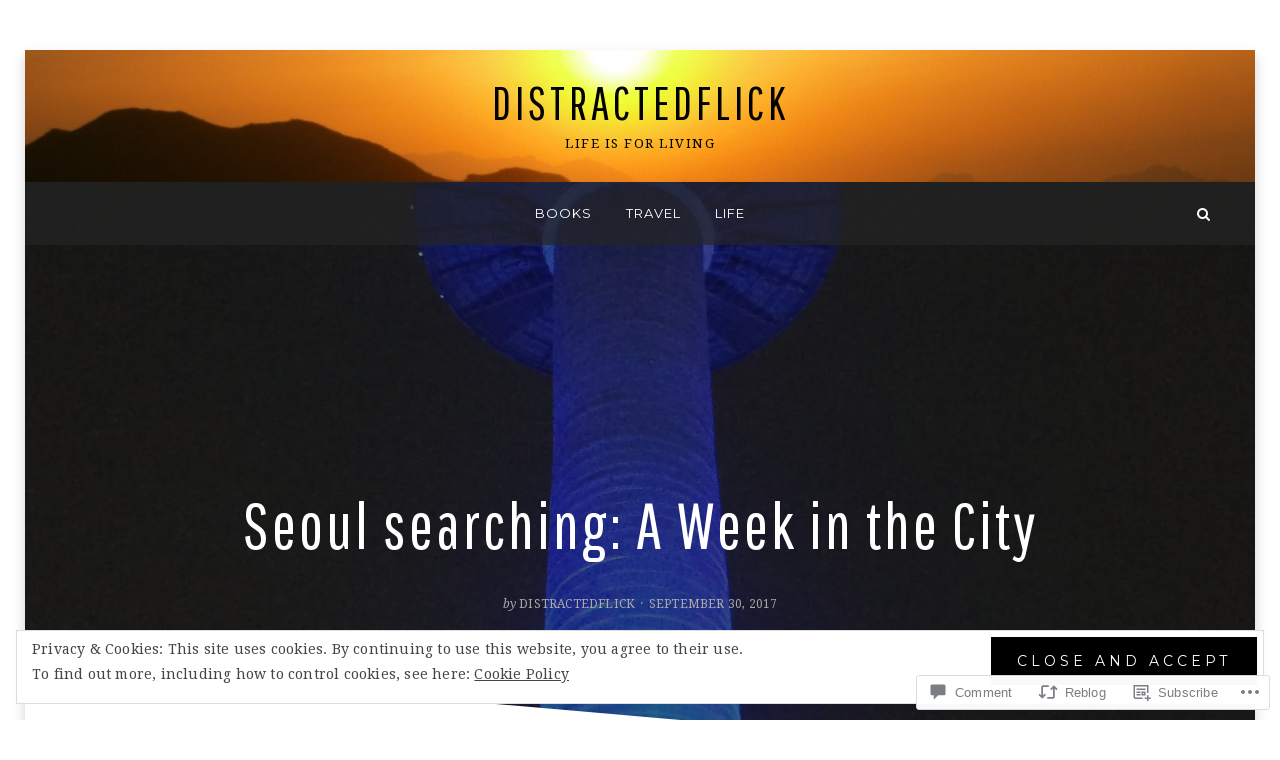

--- FILE ---
content_type: text/html; charset=UTF-8
request_url: https://distractedflick.com/2017/09/30/seoul-searching-a-week-in-the-city/
body_size: 34851
content:
<!DOCTYPE html>
<html lang="en">
<head>
<meta charset="UTF-8">
<meta name="viewport" content="width=device-width, initial-scale=1.0">
<link rel="profile" href="http://gmpg.org/xfn/11">
<link rel="pingback" href="https://distractedflick.com/xmlrpc.php" />

<title>Seoul searching: A Week in the City &#8211; DistractedFlick</title>
<meta name='robots' content='max-image-preview:large' />

<!-- Async WordPress.com Remote Login -->
<script id="wpcom_remote_login_js">
var wpcom_remote_login_extra_auth = '';
function wpcom_remote_login_remove_dom_node_id( element_id ) {
	var dom_node = document.getElementById( element_id );
	if ( dom_node ) { dom_node.parentNode.removeChild( dom_node ); }
}
function wpcom_remote_login_remove_dom_node_classes( class_name ) {
	var dom_nodes = document.querySelectorAll( '.' + class_name );
	for ( var i = 0; i < dom_nodes.length; i++ ) {
		dom_nodes[ i ].parentNode.removeChild( dom_nodes[ i ] );
	}
}
function wpcom_remote_login_final_cleanup() {
	wpcom_remote_login_remove_dom_node_classes( "wpcom_remote_login_msg" );
	wpcom_remote_login_remove_dom_node_id( "wpcom_remote_login_key" );
	wpcom_remote_login_remove_dom_node_id( "wpcom_remote_login_validate" );
	wpcom_remote_login_remove_dom_node_id( "wpcom_remote_login_js" );
	wpcom_remote_login_remove_dom_node_id( "wpcom_request_access_iframe" );
	wpcom_remote_login_remove_dom_node_id( "wpcom_request_access_styles" );
}

// Watch for messages back from the remote login
window.addEventListener( "message", function( e ) {
	if ( e.origin === "https://r-login.wordpress.com" ) {
		var data = {};
		try {
			data = JSON.parse( e.data );
		} catch( e ) {
			wpcom_remote_login_final_cleanup();
			return;
		}

		if ( data.msg === 'LOGIN' ) {
			// Clean up the login check iframe
			wpcom_remote_login_remove_dom_node_id( "wpcom_remote_login_key" );

			var id_regex = new RegExp( /^[0-9]+$/ );
			var token_regex = new RegExp( /^.*|.*|.*$/ );
			if (
				token_regex.test( data.token )
				&& id_regex.test( data.wpcomid )
			) {
				// We have everything we need to ask for a login
				var script = document.createElement( "script" );
				script.setAttribute( "id", "wpcom_remote_login_validate" );
				script.src = '/remote-login.php?wpcom_remote_login=validate'
					+ '&wpcomid=' + data.wpcomid
					+ '&token=' + encodeURIComponent( data.token )
					+ '&host=' + window.location.protocol
					+ '//' + window.location.hostname
					+ '&postid=3476'
					+ '&is_singular=1';
				document.body.appendChild( script );
			}

			return;
		}

		// Safari ITP, not logged in, so redirect
		if ( data.msg === 'LOGIN-REDIRECT' ) {
			window.location = 'https://wordpress.com/log-in?redirect_to=' + window.location.href;
			return;
		}

		// Safari ITP, storage access failed, remove the request
		if ( data.msg === 'LOGIN-REMOVE' ) {
			var css_zap = 'html { -webkit-transition: margin-top 1s; transition: margin-top 1s; } /* 9001 */ html { margin-top: 0 !important; } * html body { margin-top: 0 !important; } @media screen and ( max-width: 782px ) { html { margin-top: 0 !important; } * html body { margin-top: 0 !important; } }';
			var style_zap = document.createElement( 'style' );
			style_zap.type = 'text/css';
			style_zap.appendChild( document.createTextNode( css_zap ) );
			document.body.appendChild( style_zap );

			var e = document.getElementById( 'wpcom_request_access_iframe' );
			e.parentNode.removeChild( e );

			document.cookie = 'wordpress_com_login_access=denied; path=/; max-age=31536000';

			return;
		}

		// Safari ITP
		if ( data.msg === 'REQUEST_ACCESS' ) {
			console.log( 'request access: safari' );

			// Check ITP iframe enable/disable knob
			if ( wpcom_remote_login_extra_auth !== 'safari_itp_iframe' ) {
				return;
			}

			// If we are in a "private window" there is no ITP.
			var private_window = false;
			try {
				var opendb = window.openDatabase( null, null, null, null );
			} catch( e ) {
				private_window = true;
			}

			if ( private_window ) {
				console.log( 'private window' );
				return;
			}

			var iframe = document.createElement( 'iframe' );
			iframe.id = 'wpcom_request_access_iframe';
			iframe.setAttribute( 'scrolling', 'no' );
			iframe.setAttribute( 'sandbox', 'allow-storage-access-by-user-activation allow-scripts allow-same-origin allow-top-navigation-by-user-activation' );
			iframe.src = 'https://r-login.wordpress.com/remote-login.php?wpcom_remote_login=request_access&origin=' + encodeURIComponent( data.origin ) + '&wpcomid=' + encodeURIComponent( data.wpcomid );

			var css = 'html { -webkit-transition: margin-top 1s; transition: margin-top 1s; } /* 9001 */ html { margin-top: 46px !important; } * html body { margin-top: 46px !important; } @media screen and ( max-width: 660px ) { html { margin-top: 71px !important; } * html body { margin-top: 71px !important; } #wpcom_request_access_iframe { display: block; height: 71px !important; } } #wpcom_request_access_iframe { border: 0px; height: 46px; position: fixed; top: 0; left: 0; width: 100%; min-width: 100%; z-index: 99999; background: #23282d; } ';

			var style = document.createElement( 'style' );
			style.type = 'text/css';
			style.id = 'wpcom_request_access_styles';
			style.appendChild( document.createTextNode( css ) );
			document.body.appendChild( style );

			document.body.appendChild( iframe );
		}

		if ( data.msg === 'DONE' ) {
			wpcom_remote_login_final_cleanup();
		}
	}
}, false );

// Inject the remote login iframe after the page has had a chance to load
// more critical resources
window.addEventListener( "DOMContentLoaded", function( e ) {
	var iframe = document.createElement( "iframe" );
	iframe.style.display = "none";
	iframe.setAttribute( "scrolling", "no" );
	iframe.setAttribute( "id", "wpcom_remote_login_key" );
	iframe.src = "https://r-login.wordpress.com/remote-login.php"
		+ "?wpcom_remote_login=key"
		+ "&origin=aHR0cHM6Ly9kaXN0cmFjdGVkZmxpY2suY29t"
		+ "&wpcomid=46370232"
		+ "&time=" + Math.floor( Date.now() / 1000 );
	document.body.appendChild( iframe );
}, false );
</script>
<link rel='dns-prefetch' href='//s0.wp.com' />
<link rel='dns-prefetch' href='//widgets.wp.com' />
<link rel='dns-prefetch' href='//fonts-api.wp.com' />
<link rel="alternate" type="application/rss+xml" title="DistractedFlick &raquo; Feed" href="https://distractedflick.com/feed/" />
<link rel="alternate" type="application/rss+xml" title="DistractedFlick &raquo; Comments Feed" href="https://distractedflick.com/comments/feed/" />
<link rel="alternate" type="application/rss+xml" title="DistractedFlick &raquo; Seoul searching: A Week in the&nbsp;City Comments Feed" href="https://distractedflick.com/2017/09/30/seoul-searching-a-week-in-the-city/feed/" />
	<script type="text/javascript">
		/* <![CDATA[ */
		function addLoadEvent(func) {
			var oldonload = window.onload;
			if (typeof window.onload != 'function') {
				window.onload = func;
			} else {
				window.onload = function () {
					oldonload();
					func();
				}
			}
		}
		/* ]]> */
	</script>
	<link crossorigin='anonymous' rel='stylesheet' id='all-css-0-1' href='/_static/??-eJx9jFEKwjAQRC9kXKqV+iOeJSRLSbPJBndD6O1tpFAQ8WfgMTMPWjGOs2JWSNUUqnPIAi34GVUA69ZyDGjINlBMhayigOhKeHYiJ/gtWFCLdXFnSMw9fKXt/MIu8aaw6Bf9U1KIeIg/1OfP9Bim2/VyH6dhXN5pUk2g&cssminify=yes' type='text/css' media='all' />
<style id='wp-emoji-styles-inline-css'>

	img.wp-smiley, img.emoji {
		display: inline !important;
		border: none !important;
		box-shadow: none !important;
		height: 1em !important;
		width: 1em !important;
		margin: 0 0.07em !important;
		vertical-align: -0.1em !important;
		background: none !important;
		padding: 0 !important;
	}
/*# sourceURL=wp-emoji-styles-inline-css */
</style>
<link crossorigin='anonymous' rel='stylesheet' id='all-css-2-1' href='/wp-content/plugins/gutenberg-core/v22.2.0/build/styles/block-library/style.css?m=1764855221i&cssminify=yes' type='text/css' media='all' />
<style id='wp-block-library-inline-css'>
.has-text-align-justify {
	text-align:justify;
}
.has-text-align-justify{text-align:justify;}

/*# sourceURL=wp-block-library-inline-css */
</style><style id='global-styles-inline-css'>
:root{--wp--preset--aspect-ratio--square: 1;--wp--preset--aspect-ratio--4-3: 4/3;--wp--preset--aspect-ratio--3-4: 3/4;--wp--preset--aspect-ratio--3-2: 3/2;--wp--preset--aspect-ratio--2-3: 2/3;--wp--preset--aspect-ratio--16-9: 16/9;--wp--preset--aspect-ratio--9-16: 9/16;--wp--preset--color--black: #000000;--wp--preset--color--cyan-bluish-gray: #abb8c3;--wp--preset--color--white: #ffffff;--wp--preset--color--pale-pink: #f78da7;--wp--preset--color--vivid-red: #cf2e2e;--wp--preset--color--luminous-vivid-orange: #ff6900;--wp--preset--color--luminous-vivid-amber: #fcb900;--wp--preset--color--light-green-cyan: #7bdcb5;--wp--preset--color--vivid-green-cyan: #00d084;--wp--preset--color--pale-cyan-blue: #8ed1fc;--wp--preset--color--vivid-cyan-blue: #0693e3;--wp--preset--color--vivid-purple: #9b51e0;--wp--preset--color--primary: #2093cd;--wp--preset--gradient--vivid-cyan-blue-to-vivid-purple: linear-gradient(135deg,rgb(6,147,227) 0%,rgb(155,81,224) 100%);--wp--preset--gradient--light-green-cyan-to-vivid-green-cyan: linear-gradient(135deg,rgb(122,220,180) 0%,rgb(0,208,130) 100%);--wp--preset--gradient--luminous-vivid-amber-to-luminous-vivid-orange: linear-gradient(135deg,rgb(252,185,0) 0%,rgb(255,105,0) 100%);--wp--preset--gradient--luminous-vivid-orange-to-vivid-red: linear-gradient(135deg,rgb(255,105,0) 0%,rgb(207,46,46) 100%);--wp--preset--gradient--very-light-gray-to-cyan-bluish-gray: linear-gradient(135deg,rgb(238,238,238) 0%,rgb(169,184,195) 100%);--wp--preset--gradient--cool-to-warm-spectrum: linear-gradient(135deg,rgb(74,234,220) 0%,rgb(151,120,209) 20%,rgb(207,42,186) 40%,rgb(238,44,130) 60%,rgb(251,105,98) 80%,rgb(254,248,76) 100%);--wp--preset--gradient--blush-light-purple: linear-gradient(135deg,rgb(255,206,236) 0%,rgb(152,150,240) 100%);--wp--preset--gradient--blush-bordeaux: linear-gradient(135deg,rgb(254,205,165) 0%,rgb(254,45,45) 50%,rgb(107,0,62) 100%);--wp--preset--gradient--luminous-dusk: linear-gradient(135deg,rgb(255,203,112) 0%,rgb(199,81,192) 50%,rgb(65,88,208) 100%);--wp--preset--gradient--pale-ocean: linear-gradient(135deg,rgb(255,245,203) 0%,rgb(182,227,212) 50%,rgb(51,167,181) 100%);--wp--preset--gradient--electric-grass: linear-gradient(135deg,rgb(202,248,128) 0%,rgb(113,206,126) 100%);--wp--preset--gradient--midnight: linear-gradient(135deg,rgb(2,3,129) 0%,rgb(40,116,252) 100%);--wp--preset--font-size--small: 13px;--wp--preset--font-size--medium: 20px;--wp--preset--font-size--large: 36px;--wp--preset--font-size--x-large: 42px;--wp--preset--font-family--albert-sans: 'Albert Sans', sans-serif;--wp--preset--font-family--alegreya: Alegreya, serif;--wp--preset--font-family--arvo: Arvo, serif;--wp--preset--font-family--bodoni-moda: 'Bodoni Moda', serif;--wp--preset--font-family--bricolage-grotesque: 'Bricolage Grotesque', sans-serif;--wp--preset--font-family--cabin: Cabin, sans-serif;--wp--preset--font-family--chivo: Chivo, sans-serif;--wp--preset--font-family--commissioner: Commissioner, sans-serif;--wp--preset--font-family--cormorant: Cormorant, serif;--wp--preset--font-family--courier-prime: 'Courier Prime', monospace;--wp--preset--font-family--crimson-pro: 'Crimson Pro', serif;--wp--preset--font-family--dm-mono: 'DM Mono', monospace;--wp--preset--font-family--dm-sans: 'DM Sans', sans-serif;--wp--preset--font-family--dm-serif-display: 'DM Serif Display', serif;--wp--preset--font-family--domine: Domine, serif;--wp--preset--font-family--eb-garamond: 'EB Garamond', serif;--wp--preset--font-family--epilogue: Epilogue, sans-serif;--wp--preset--font-family--fahkwang: Fahkwang, sans-serif;--wp--preset--font-family--figtree: Figtree, sans-serif;--wp--preset--font-family--fira-sans: 'Fira Sans', sans-serif;--wp--preset--font-family--fjalla-one: 'Fjalla One', sans-serif;--wp--preset--font-family--fraunces: Fraunces, serif;--wp--preset--font-family--gabarito: Gabarito, system-ui;--wp--preset--font-family--ibm-plex-mono: 'IBM Plex Mono', monospace;--wp--preset--font-family--ibm-plex-sans: 'IBM Plex Sans', sans-serif;--wp--preset--font-family--ibarra-real-nova: 'Ibarra Real Nova', serif;--wp--preset--font-family--instrument-serif: 'Instrument Serif', serif;--wp--preset--font-family--inter: Inter, sans-serif;--wp--preset--font-family--josefin-sans: 'Josefin Sans', sans-serif;--wp--preset--font-family--jost: Jost, sans-serif;--wp--preset--font-family--libre-baskerville: 'Libre Baskerville', serif;--wp--preset--font-family--libre-franklin: 'Libre Franklin', sans-serif;--wp--preset--font-family--literata: Literata, serif;--wp--preset--font-family--lora: Lora, serif;--wp--preset--font-family--merriweather: Merriweather, serif;--wp--preset--font-family--montserrat: Montserrat, sans-serif;--wp--preset--font-family--newsreader: Newsreader, serif;--wp--preset--font-family--noto-sans-mono: 'Noto Sans Mono', sans-serif;--wp--preset--font-family--nunito: Nunito, sans-serif;--wp--preset--font-family--open-sans: 'Open Sans', sans-serif;--wp--preset--font-family--overpass: Overpass, sans-serif;--wp--preset--font-family--pt-serif: 'PT Serif', serif;--wp--preset--font-family--petrona: Petrona, serif;--wp--preset--font-family--piazzolla: Piazzolla, serif;--wp--preset--font-family--playfair-display: 'Playfair Display', serif;--wp--preset--font-family--plus-jakarta-sans: 'Plus Jakarta Sans', sans-serif;--wp--preset--font-family--poppins: Poppins, sans-serif;--wp--preset--font-family--raleway: Raleway, sans-serif;--wp--preset--font-family--roboto: Roboto, sans-serif;--wp--preset--font-family--roboto-slab: 'Roboto Slab', serif;--wp--preset--font-family--rubik: Rubik, sans-serif;--wp--preset--font-family--rufina: Rufina, serif;--wp--preset--font-family--sora: Sora, sans-serif;--wp--preset--font-family--source-sans-3: 'Source Sans 3', sans-serif;--wp--preset--font-family--source-serif-4: 'Source Serif 4', serif;--wp--preset--font-family--space-mono: 'Space Mono', monospace;--wp--preset--font-family--syne: Syne, sans-serif;--wp--preset--font-family--texturina: Texturina, serif;--wp--preset--font-family--urbanist: Urbanist, sans-serif;--wp--preset--font-family--work-sans: 'Work Sans', sans-serif;--wp--preset--spacing--20: 0.44rem;--wp--preset--spacing--30: 0.67rem;--wp--preset--spacing--40: 1rem;--wp--preset--spacing--50: 1.5rem;--wp--preset--spacing--60: 2.25rem;--wp--preset--spacing--70: 3.38rem;--wp--preset--spacing--80: 5.06rem;--wp--preset--shadow--natural: 6px 6px 9px rgba(0, 0, 0, 0.2);--wp--preset--shadow--deep: 12px 12px 50px rgba(0, 0, 0, 0.4);--wp--preset--shadow--sharp: 6px 6px 0px rgba(0, 0, 0, 0.2);--wp--preset--shadow--outlined: 6px 6px 0px -3px rgb(255, 255, 255), 6px 6px rgb(0, 0, 0);--wp--preset--shadow--crisp: 6px 6px 0px rgb(0, 0, 0);}:where(.is-layout-flex){gap: 0.5em;}:where(.is-layout-grid){gap: 0.5em;}body .is-layout-flex{display: flex;}.is-layout-flex{flex-wrap: wrap;align-items: center;}.is-layout-flex > :is(*, div){margin: 0;}body .is-layout-grid{display: grid;}.is-layout-grid > :is(*, div){margin: 0;}:where(.wp-block-columns.is-layout-flex){gap: 2em;}:where(.wp-block-columns.is-layout-grid){gap: 2em;}:where(.wp-block-post-template.is-layout-flex){gap: 1.25em;}:where(.wp-block-post-template.is-layout-grid){gap: 1.25em;}.has-black-color{color: var(--wp--preset--color--black) !important;}.has-cyan-bluish-gray-color{color: var(--wp--preset--color--cyan-bluish-gray) !important;}.has-white-color{color: var(--wp--preset--color--white) !important;}.has-pale-pink-color{color: var(--wp--preset--color--pale-pink) !important;}.has-vivid-red-color{color: var(--wp--preset--color--vivid-red) !important;}.has-luminous-vivid-orange-color{color: var(--wp--preset--color--luminous-vivid-orange) !important;}.has-luminous-vivid-amber-color{color: var(--wp--preset--color--luminous-vivid-amber) !important;}.has-light-green-cyan-color{color: var(--wp--preset--color--light-green-cyan) !important;}.has-vivid-green-cyan-color{color: var(--wp--preset--color--vivid-green-cyan) !important;}.has-pale-cyan-blue-color{color: var(--wp--preset--color--pale-cyan-blue) !important;}.has-vivid-cyan-blue-color{color: var(--wp--preset--color--vivid-cyan-blue) !important;}.has-vivid-purple-color{color: var(--wp--preset--color--vivid-purple) !important;}.has-black-background-color{background-color: var(--wp--preset--color--black) !important;}.has-cyan-bluish-gray-background-color{background-color: var(--wp--preset--color--cyan-bluish-gray) !important;}.has-white-background-color{background-color: var(--wp--preset--color--white) !important;}.has-pale-pink-background-color{background-color: var(--wp--preset--color--pale-pink) !important;}.has-vivid-red-background-color{background-color: var(--wp--preset--color--vivid-red) !important;}.has-luminous-vivid-orange-background-color{background-color: var(--wp--preset--color--luminous-vivid-orange) !important;}.has-luminous-vivid-amber-background-color{background-color: var(--wp--preset--color--luminous-vivid-amber) !important;}.has-light-green-cyan-background-color{background-color: var(--wp--preset--color--light-green-cyan) !important;}.has-vivid-green-cyan-background-color{background-color: var(--wp--preset--color--vivid-green-cyan) !important;}.has-pale-cyan-blue-background-color{background-color: var(--wp--preset--color--pale-cyan-blue) !important;}.has-vivid-cyan-blue-background-color{background-color: var(--wp--preset--color--vivid-cyan-blue) !important;}.has-vivid-purple-background-color{background-color: var(--wp--preset--color--vivid-purple) !important;}.has-black-border-color{border-color: var(--wp--preset--color--black) !important;}.has-cyan-bluish-gray-border-color{border-color: var(--wp--preset--color--cyan-bluish-gray) !important;}.has-white-border-color{border-color: var(--wp--preset--color--white) !important;}.has-pale-pink-border-color{border-color: var(--wp--preset--color--pale-pink) !important;}.has-vivid-red-border-color{border-color: var(--wp--preset--color--vivid-red) !important;}.has-luminous-vivid-orange-border-color{border-color: var(--wp--preset--color--luminous-vivid-orange) !important;}.has-luminous-vivid-amber-border-color{border-color: var(--wp--preset--color--luminous-vivid-amber) !important;}.has-light-green-cyan-border-color{border-color: var(--wp--preset--color--light-green-cyan) !important;}.has-vivid-green-cyan-border-color{border-color: var(--wp--preset--color--vivid-green-cyan) !important;}.has-pale-cyan-blue-border-color{border-color: var(--wp--preset--color--pale-cyan-blue) !important;}.has-vivid-cyan-blue-border-color{border-color: var(--wp--preset--color--vivid-cyan-blue) !important;}.has-vivid-purple-border-color{border-color: var(--wp--preset--color--vivid-purple) !important;}.has-vivid-cyan-blue-to-vivid-purple-gradient-background{background: var(--wp--preset--gradient--vivid-cyan-blue-to-vivid-purple) !important;}.has-light-green-cyan-to-vivid-green-cyan-gradient-background{background: var(--wp--preset--gradient--light-green-cyan-to-vivid-green-cyan) !important;}.has-luminous-vivid-amber-to-luminous-vivid-orange-gradient-background{background: var(--wp--preset--gradient--luminous-vivid-amber-to-luminous-vivid-orange) !important;}.has-luminous-vivid-orange-to-vivid-red-gradient-background{background: var(--wp--preset--gradient--luminous-vivid-orange-to-vivid-red) !important;}.has-very-light-gray-to-cyan-bluish-gray-gradient-background{background: var(--wp--preset--gradient--very-light-gray-to-cyan-bluish-gray) !important;}.has-cool-to-warm-spectrum-gradient-background{background: var(--wp--preset--gradient--cool-to-warm-spectrum) !important;}.has-blush-light-purple-gradient-background{background: var(--wp--preset--gradient--blush-light-purple) !important;}.has-blush-bordeaux-gradient-background{background: var(--wp--preset--gradient--blush-bordeaux) !important;}.has-luminous-dusk-gradient-background{background: var(--wp--preset--gradient--luminous-dusk) !important;}.has-pale-ocean-gradient-background{background: var(--wp--preset--gradient--pale-ocean) !important;}.has-electric-grass-gradient-background{background: var(--wp--preset--gradient--electric-grass) !important;}.has-midnight-gradient-background{background: var(--wp--preset--gradient--midnight) !important;}.has-small-font-size{font-size: var(--wp--preset--font-size--small) !important;}.has-medium-font-size{font-size: var(--wp--preset--font-size--medium) !important;}.has-large-font-size{font-size: var(--wp--preset--font-size--large) !important;}.has-x-large-font-size{font-size: var(--wp--preset--font-size--x-large) !important;}.has-albert-sans-font-family{font-family: var(--wp--preset--font-family--albert-sans) !important;}.has-alegreya-font-family{font-family: var(--wp--preset--font-family--alegreya) !important;}.has-arvo-font-family{font-family: var(--wp--preset--font-family--arvo) !important;}.has-bodoni-moda-font-family{font-family: var(--wp--preset--font-family--bodoni-moda) !important;}.has-bricolage-grotesque-font-family{font-family: var(--wp--preset--font-family--bricolage-grotesque) !important;}.has-cabin-font-family{font-family: var(--wp--preset--font-family--cabin) !important;}.has-chivo-font-family{font-family: var(--wp--preset--font-family--chivo) !important;}.has-commissioner-font-family{font-family: var(--wp--preset--font-family--commissioner) !important;}.has-cormorant-font-family{font-family: var(--wp--preset--font-family--cormorant) !important;}.has-courier-prime-font-family{font-family: var(--wp--preset--font-family--courier-prime) !important;}.has-crimson-pro-font-family{font-family: var(--wp--preset--font-family--crimson-pro) !important;}.has-dm-mono-font-family{font-family: var(--wp--preset--font-family--dm-mono) !important;}.has-dm-sans-font-family{font-family: var(--wp--preset--font-family--dm-sans) !important;}.has-dm-serif-display-font-family{font-family: var(--wp--preset--font-family--dm-serif-display) !important;}.has-domine-font-family{font-family: var(--wp--preset--font-family--domine) !important;}.has-eb-garamond-font-family{font-family: var(--wp--preset--font-family--eb-garamond) !important;}.has-epilogue-font-family{font-family: var(--wp--preset--font-family--epilogue) !important;}.has-fahkwang-font-family{font-family: var(--wp--preset--font-family--fahkwang) !important;}.has-figtree-font-family{font-family: var(--wp--preset--font-family--figtree) !important;}.has-fira-sans-font-family{font-family: var(--wp--preset--font-family--fira-sans) !important;}.has-fjalla-one-font-family{font-family: var(--wp--preset--font-family--fjalla-one) !important;}.has-fraunces-font-family{font-family: var(--wp--preset--font-family--fraunces) !important;}.has-gabarito-font-family{font-family: var(--wp--preset--font-family--gabarito) !important;}.has-ibm-plex-mono-font-family{font-family: var(--wp--preset--font-family--ibm-plex-mono) !important;}.has-ibm-plex-sans-font-family{font-family: var(--wp--preset--font-family--ibm-plex-sans) !important;}.has-ibarra-real-nova-font-family{font-family: var(--wp--preset--font-family--ibarra-real-nova) !important;}.has-instrument-serif-font-family{font-family: var(--wp--preset--font-family--instrument-serif) !important;}.has-inter-font-family{font-family: var(--wp--preset--font-family--inter) !important;}.has-josefin-sans-font-family{font-family: var(--wp--preset--font-family--josefin-sans) !important;}.has-jost-font-family{font-family: var(--wp--preset--font-family--jost) !important;}.has-libre-baskerville-font-family{font-family: var(--wp--preset--font-family--libre-baskerville) !important;}.has-libre-franklin-font-family{font-family: var(--wp--preset--font-family--libre-franklin) !important;}.has-literata-font-family{font-family: var(--wp--preset--font-family--literata) !important;}.has-lora-font-family{font-family: var(--wp--preset--font-family--lora) !important;}.has-merriweather-font-family{font-family: var(--wp--preset--font-family--merriweather) !important;}.has-montserrat-font-family{font-family: var(--wp--preset--font-family--montserrat) !important;}.has-newsreader-font-family{font-family: var(--wp--preset--font-family--newsreader) !important;}.has-noto-sans-mono-font-family{font-family: var(--wp--preset--font-family--noto-sans-mono) !important;}.has-nunito-font-family{font-family: var(--wp--preset--font-family--nunito) !important;}.has-open-sans-font-family{font-family: var(--wp--preset--font-family--open-sans) !important;}.has-overpass-font-family{font-family: var(--wp--preset--font-family--overpass) !important;}.has-pt-serif-font-family{font-family: var(--wp--preset--font-family--pt-serif) !important;}.has-petrona-font-family{font-family: var(--wp--preset--font-family--petrona) !important;}.has-piazzolla-font-family{font-family: var(--wp--preset--font-family--piazzolla) !important;}.has-playfair-display-font-family{font-family: var(--wp--preset--font-family--playfair-display) !important;}.has-plus-jakarta-sans-font-family{font-family: var(--wp--preset--font-family--plus-jakarta-sans) !important;}.has-poppins-font-family{font-family: var(--wp--preset--font-family--poppins) !important;}.has-raleway-font-family{font-family: var(--wp--preset--font-family--raleway) !important;}.has-roboto-font-family{font-family: var(--wp--preset--font-family--roboto) !important;}.has-roboto-slab-font-family{font-family: var(--wp--preset--font-family--roboto-slab) !important;}.has-rubik-font-family{font-family: var(--wp--preset--font-family--rubik) !important;}.has-rufina-font-family{font-family: var(--wp--preset--font-family--rufina) !important;}.has-sora-font-family{font-family: var(--wp--preset--font-family--sora) !important;}.has-source-sans-3-font-family{font-family: var(--wp--preset--font-family--source-sans-3) !important;}.has-source-serif-4-font-family{font-family: var(--wp--preset--font-family--source-serif-4) !important;}.has-space-mono-font-family{font-family: var(--wp--preset--font-family--space-mono) !important;}.has-syne-font-family{font-family: var(--wp--preset--font-family--syne) !important;}.has-texturina-font-family{font-family: var(--wp--preset--font-family--texturina) !important;}.has-urbanist-font-family{font-family: var(--wp--preset--font-family--urbanist) !important;}.has-work-sans-font-family{font-family: var(--wp--preset--font-family--work-sans) !important;}
/*# sourceURL=global-styles-inline-css */
</style>

<style id='classic-theme-styles-inline-css'>
/*! This file is auto-generated */
.wp-block-button__link{color:#fff;background-color:#32373c;border-radius:9999px;box-shadow:none;text-decoration:none;padding:calc(.667em + 2px) calc(1.333em + 2px);font-size:1.125em}.wp-block-file__button{background:#32373c;color:#fff;text-decoration:none}
/*# sourceURL=/wp-includes/css/classic-themes.min.css */
</style>
<link crossorigin='anonymous' rel='stylesheet' id='all-css-4-1' href='/_static/??-eJx9jkEOwjAMBD9EcMqBckE8BSWpBSl1EsVO+/26qrgA4mLJuzv2wlJMyEkwCVAzZWqPmBhCrqg6FSegCcIhOpyQNHYMzAf4jS1FGeN9qchsdFJsZOSpIP/jRpTiwsuotJ/YDaCc09u8z5iGXME1yeREYvjCgGsA3+I0wIzV62sVt878uW9lbnTt+rO1p76zl3EFmp5j4Q==&cssminify=yes' type='text/css' media='all' />
<link rel='stylesheet' id='verbum-gutenberg-css-css' href='https://widgets.wp.com/verbum-block-editor/block-editor.css?ver=1738686361' media='all' />
<link crossorigin='anonymous' rel='stylesheet' id='all-css-6-1' href='/_static/??-eJyVy8EJgDAMQNGFrEGxQg/iLFEiVkhSmojrK06gxw//wVXCquIkDr4Tk0GpxPlkQCFWIVjNYFF184qlfaqBb2h7loAXmTL9cSiZ0V8y89QNcYj9GFM6bnUzQEM=&cssminify=yes' type='text/css' media='all' />
<link rel='stylesheet' id='anemone-fonts-css' href='https://fonts-api.wp.com/css?family=Pathway+Gothic+One%7CDroid+Serif%3A400%2C700%2C400italic%2C700italic%7CMontserrat%3A400%2C700&#038;subset=latin%2Clatin-ext' media='all' />
<link crossorigin='anonymous' rel='stylesheet' id='all-css-8-1' href='/_static/??-eJx9i8sKwjAQAH/IuA1SPYnfEsOaRvYRshukf2+91UtvMzADnxayiqM4+IKMBq0j18GQBFkFwXwlPGezE+xiHqHRKFUMOj5Jy4YFtmqnR1NBDaQ5eVX5k/CiVPtvffA9Xi/TPN1inN9fnI4+zg==&cssminify=yes' type='text/css' media='all' />
<style id='jetpack-global-styles-frontend-style-inline-css'>
:root { --font-headings: unset; --font-base: unset; --font-headings-default: -apple-system,BlinkMacSystemFont,"Segoe UI",Roboto,Oxygen-Sans,Ubuntu,Cantarell,"Helvetica Neue",sans-serif; --font-base-default: -apple-system,BlinkMacSystemFont,"Segoe UI",Roboto,Oxygen-Sans,Ubuntu,Cantarell,"Helvetica Neue",sans-serif;}
/*# sourceURL=jetpack-global-styles-frontend-style-inline-css */
</style>
<link crossorigin='anonymous' rel='stylesheet' id='all-css-10-1' href='/_static/??-eJyNjcEKwjAQRH/IuFRT6kX8FNkmS5K6yQY3Qfx7bfEiXrwM82B4A49qnJRGpUHupnIPqSgs1Cq624chi6zhO5OCRryTR++fW00l7J3qDv43XVNxoOISsmEJol/wY2uR8vs3WggsM/I6uOTzMI3Hw8lOg11eUT1JKA==&cssminify=yes' type='text/css' media='all' />
<script type="text/javascript" id="jetpack_related-posts-js-extra">
/* <![CDATA[ */
var related_posts_js_options = {"post_heading":"h4"};
//# sourceURL=jetpack_related-posts-js-extra
/* ]]> */
</script>
<script type="text/javascript" id="wpcom-actionbar-placeholder-js-extra">
/* <![CDATA[ */
var actionbardata = {"siteID":"46370232","postID":"3476","siteURL":"https://distractedflick.com","xhrURL":"https://distractedflick.com/wp-admin/admin-ajax.php","nonce":"254b6b84e8","isLoggedIn":"","statusMessage":"","subsEmailDefault":"instantly","proxyScriptUrl":"https://s0.wp.com/wp-content/js/wpcom-proxy-request.js?m=1513050504i&amp;ver=20211021","shortlink":"https://wp.me/p38z0Y-U4","i18n":{"followedText":"New posts from this site will now appear in your \u003Ca href=\"https://wordpress.com/reader\"\u003EReader\u003C/a\u003E","foldBar":"Collapse this bar","unfoldBar":"Expand this bar","shortLinkCopied":"Shortlink copied to clipboard."}};
//# sourceURL=wpcom-actionbar-placeholder-js-extra
/* ]]> */
</script>
<script type="text/javascript" id="jetpack-mu-wpcom-settings-js-before">
/* <![CDATA[ */
var JETPACK_MU_WPCOM_SETTINGS = {"assetsUrl":"https://s0.wp.com/wp-content/mu-plugins/jetpack-mu-wpcom-plugin/moon/jetpack_vendor/automattic/jetpack-mu-wpcom/src/build/"};
//# sourceURL=jetpack-mu-wpcom-settings-js-before
/* ]]> */
</script>
<script crossorigin='anonymous' type='text/javascript'  src='/_static/??-eJx1j10KwjAQhC/kdmuh+iQeRdIkhMRkN+bH2tvbYpUK+jQMM3zD4BhBMhVNBUOF6KuxlNHpEoW8rh4DM+HFksShWq8waS+KVhA5l/ztmmCpcXmHG7CbO75ATPyY3tkM81XpvITuVnWaVtkC/pYgWJPm0V9rg2fzOTJyUkJlkF7k/ALJEPHeLQLEBEbFNCPO4bQ/9n3bHrqud0+pPGch'></script>
<script type="text/javascript" id="rlt-proxy-js-after">
/* <![CDATA[ */
	rltInitialize( {"token":null,"iframeOrigins":["https:\/\/widgets.wp.com"]} );
//# sourceURL=rlt-proxy-js-after
/* ]]> */
</script>
<link rel="EditURI" type="application/rsd+xml" title="RSD" href="https://distractedflick.wordpress.com/xmlrpc.php?rsd" />
<meta name="generator" content="WordPress.com" />
<link rel="canonical" href="https://distractedflick.com/2017/09/30/seoul-searching-a-week-in-the-city/" />
<link rel='shortlink' href='https://wp.me/p38z0Y-U4' />
<link rel="alternate" type="application/json+oembed" href="https://public-api.wordpress.com/oembed/?format=json&amp;url=https%3A%2F%2Fdistractedflick.com%2F2017%2F09%2F30%2Fseoul-searching-a-week-in-the-city%2F&amp;for=wpcom-auto-discovery" /><link rel="alternate" type="application/xml+oembed" href="https://public-api.wordpress.com/oembed/?format=xml&amp;url=https%3A%2F%2Fdistractedflick.com%2F2017%2F09%2F30%2Fseoul-searching-a-week-in-the-city%2F&amp;for=wpcom-auto-discovery" />
<!-- Jetpack Open Graph Tags -->
<meta property="og:type" content="article" />
<meta property="og:title" content="Seoul searching: A Week in the City" />
<meta property="og:url" content="https://distractedflick.com/2017/09/30/seoul-searching-a-week-in-the-city/" />
<meta property="og:description" content="When I first told people I was travelling to South Korea &#8211; as a holiday &#8211; I got mixed reactions, particularly in recent weeks. I told my poppa (grandad) I was going, and aside from his …" />
<meta property="article:published_time" content="2017-09-30T09:41:49+00:00" />
<meta property="article:modified_time" content="2019-09-09T15:38:14+00:00" />
<meta property="og:site_name" content="DistractedFlick" />
<meta property="og:image" content="https://i0.wp.com/distractedflick.com/wp-content/uploads/2017/09/img_4986-1.jpg?fit=900%2C1200&#038;ssl=1" />
<meta property="og:image:width" content="900" />
<meta property="og:image:height" content="1200" />
<meta property="og:image:alt" content="" />
<meta property="og:locale" content="en_US" />
<meta property="article:publisher" content="https://www.facebook.com/WordPresscom" />
<meta name="twitter:text:title" content="Seoul searching: A Week in the&nbsp;City" />
<meta name="twitter:image" content="https://i0.wp.com/distractedflick.com/wp-content/uploads/2017/09/img_4986-1.jpg?fit=900%2C1200&#038;ssl=1&#038;w=640" />
<meta name="twitter:card" content="summary_large_image" />

<!-- End Jetpack Open Graph Tags -->
<link rel="shortcut icon" type="image/x-icon" href="https://s0.wp.com/i/favicon.ico?m=1713425267i" sizes="16x16 24x24 32x32 48x48" />
<link rel="icon" type="image/x-icon" href="https://s0.wp.com/i/favicon.ico?m=1713425267i" sizes="16x16 24x24 32x32 48x48" />
<link rel="apple-touch-icon" href="https://s0.wp.com/i/webclip.png?m=1713868326i" />
<link rel='openid.server' href='https://distractedflick.com/?openidserver=1' />
<link rel='openid.delegate' href='https://distractedflick.com/' />
<link rel="search" type="application/opensearchdescription+xml" href="https://distractedflick.com/osd.xml" title="DistractedFlick" />
<link rel="search" type="application/opensearchdescription+xml" href="https://s1.wp.com/opensearch.xml" title="WordPress.com" />
<style type="text/css">.recentcomments a{display:inline !important;padding:0 !important;margin:0 !important;}</style>		<style type="text/css">
			.recentcomments a {
				display: inline !important;
				padding: 0 !important;
				margin: 0 !important;
			}

			table.recentcommentsavatartop img.avatar, table.recentcommentsavatarend img.avatar {
				border: 0px;
				margin: 0;
			}

			table.recentcommentsavatartop a, table.recentcommentsavatarend a {
				border: 0px !important;
				background-color: transparent !important;
			}

			td.recentcommentsavatarend, td.recentcommentsavatartop {
				padding: 0px 0px 1px 0px;
				margin: 0px;
			}

			td.recentcommentstextend {
				border: none !important;
				padding: 0px 0px 2px 10px;
			}

			.rtl td.recentcommentstextend {
				padding: 0px 10px 2px 0px;
			}

			td.recentcommentstexttop {
				border: none;
				padding: 0px 0px 0px 10px;
			}

			.rtl td.recentcommentstexttop {
				padding: 0px 10px 0px 0px;
			}
		</style>
		<meta name="description" content="When I first told people I was travelling to South Korea - as a holiday - I got mixed reactions, particularly in recent weeks. I told my poppa (grandad) I was going, and aside from his &#039;What? You&#039;re going [on holiday] again?&#039;, when I told him where I was going, he pulled a face and&hellip;" />

		<style type="text/css">
		.site-header {
			background-image: url(https://distractedflick.com/wp-content/uploads/2014/11/cropped-cropped-p426070811.jpg);
			background-repeat: no-repeat;
			background-position: top center;
			-webkit-background-size: cover;
			   -moz-background-size: cover;
			     -o-background-size: cover;
			        background-size: cover;
		}
	</style>
	
			<script type="text/javascript">

			window.doNotSellCallback = function() {

				var linkElements = [
					'a[href="https://wordpress.com/?ref=footer_blog"]',
					'a[href="https://wordpress.com/?ref=footer_website"]',
					'a[href="https://wordpress.com/?ref=vertical_footer"]',
					'a[href^="https://wordpress.com/?ref=footer_segment_"]',
				].join(',');

				var dnsLink = document.createElement( 'a' );
				dnsLink.href = 'https://wordpress.com/advertising-program-optout/';
				dnsLink.classList.add( 'do-not-sell-link' );
				dnsLink.rel = 'nofollow';
				dnsLink.style.marginLeft = '0.5em';
				dnsLink.textContent = 'Do Not Sell or Share My Personal Information';

				var creditLinks = document.querySelectorAll( linkElements );

				if ( 0 === creditLinks.length ) {
					return false;
				}

				Array.prototype.forEach.call( creditLinks, function( el ) {
					el.insertAdjacentElement( 'afterend', dnsLink );
				});

				return true;
			};

		</script>
		<script type="text/javascript">
	window.google_analytics_uacct = "UA-52447-2";
</script>

<script type="text/javascript">
	var _gaq = _gaq || [];
	_gaq.push(['_setAccount', 'UA-52447-2']);
	_gaq.push(['_gat._anonymizeIp']);
	_gaq.push(['_setDomainName', 'none']);
	_gaq.push(['_setAllowLinker', true]);
	_gaq.push(['_initData']);
	_gaq.push(['_trackPageview']);

	(function() {
		var ga = document.createElement('script'); ga.type = 'text/javascript'; ga.async = true;
		ga.src = ('https:' == document.location.protocol ? 'https://ssl' : 'http://www') + '.google-analytics.com/ga.js';
		(document.getElementsByTagName('head')[0] || document.getElementsByTagName('body')[0]).appendChild(ga);
	})();
</script>
<link crossorigin='anonymous' rel='stylesheet' id='all-css-0-3' href='/_static/??-eJyNjMEKgzAQBX9Ifdha9CJ+StF1KdFkN7gJ+X0RbM89zjAMSqxJJbEkhFxHnz9ODBunONN+M4Kq4O2EsHil3WDFRT4aMqvw/yHomj0baD40G/tf9BXXcApj27+ej6Hr2247ASkBO20=&cssminify=yes' type='text/css' media='all' />
</head>
<body class="wp-singular post-template-default single single-post postid-3476 single-format-standard wp-embed-responsive wp-theme-premiumanemone customizer-styles-applied has-site-branding theme-style-box right-sidebar site-hero-small jetpack-reblog-enabled" itemscope="itemscope" itemtype="http://schema.org/WebPage">
<div id="page" class="site-wrapper hfeed site">

	
		<header id="masthead" class="site-header" role="banner" itemscope="itemscope" itemtype="http://schema.org/WPHeader">
		<div class="container">
			<div class="row">

				<div class="site-header-branding-wrapper">
					<div class="site-logo"><a href="https://distractedflick.com/" class="site-logo-link" rel="home" itemprop="url"></a></div>
					<div class="site-branding">
						<h2 class="site-title" itemprop="headline"><a href="https://distractedflick.com/" title="DistractedFlick" rel="home">DistractedFlick</a></h2>
						<h3 class="site-description" itemprop="description">Life is for Living</h3>
					</div><!-- .site-branding -->
				</div><!-- .site-header-branding-wrapper -->

				
			</div><!-- .row -->
		</div><!-- .container -->
	</header><!-- #masthead -->

	
	<section class="site-hero site-hero-featured-image" style="background-image:url(https://distractedflick.com/wp-content/uploads/2017/09/img_4986-1.jpg?w=2000&#038;h=800&#038;crop=1)">

			<nav id="site-navigation" class="main-navigation" role="navigation" itemscope="itemscope" itemtype="http://schema.org/SiteNavigationElement">
	<div class="container">
		<div class="row">
			<div class="col-lg-12">

				<a class="skip-link screen-reader-text" href="#content">Skip to content</a>
				<div class="toggle-menu-wrapper">
					<a href="#main-navigation-responsive" title="Menu" class="toggle-menu">Menu</a>
				</div>

				<div class="site-primary-menu"><ul id="menu-blog-categories" class="primary-menu sf-menu"><li id="menu-item-3562" class="menu-item menu-item-type-taxonomy menu-item-object-category menu-item-3562"><a href="https://distractedflick.com/category/books/">Books</a></li>
<li id="menu-item-3563" class="menu-item menu-item-type-taxonomy menu-item-object-category current-post-ancestor current-menu-parent current-post-parent menu-item-3563"><a href="https://distractedflick.com/category/travel/">Travel</a></li>
<li id="menu-item-3564" class="menu-item menu-item-type-taxonomy menu-item-object-category menu-item-3564"><a href="https://distractedflick.com/category/life-2/">Life</a></li>
</ul></div>
				<div class="site-home">
					<a href="https://distractedflick.com/" title="DistractedFlick" rel="home" class="toggle-home">
						<span>Home</span>
					</a>
				</div>

				<div class="site-search">
					<a href="#" title="Search" class="toggle-search">
						<span>Search</span>
					</a>
				</div>

			</div><!-- .col-lg-12 -->
		</div><!-- .row -->
	</div><!-- .container -->
</nav><!-- .main-navigation -->

			<div class="container">

					<div class="site-hero-content">
						<div class="site-hero-content-inside">

							<header class="entry-header-site-hero">
								<h1 class="entry-title-site-hero">Seoul searching: A Week in the&nbsp;City</h1>							</header><!-- .entry-header -->

														<div class="entry-meta entry-meta-site-hero">
								<ul>
									<li><span class="byline"> by <span class="author vcard"><a class="url fn n" href="https://distractedflick.com/author/distractedflick/">DistractedFlick</a></span></span></li>
									<li><span class="posted-on"><span class="screen-reader-text">Posted on</span><a href="https://distractedflick.com/2017/09/30/seoul-searching-a-week-in-the-city/" rel="bookmark"> <time class="entry-date published" datetime="2017-09-30T10:41:49+01:00">September 30, 2017</time><time class="updated" datetime="2019-09-09T16:38:14+01:00">September 9, 2019</time></a></span></li>
																	</ul>
							</div><!-- .entry-meta -->
							
						</div><!-- .site-hero-content-inside -->
					</div><!-- .site-hero-content-inside -->

			</div><!-- .container -->

			<div class="site-hero-overlay"></div><!-- .site-hero-overlay -->

			<div class="site-hero-perspective"></div><!-- .site-hero-perspective -->

		</section><!-- .site-hero -->


	<div id="content" class="site-content">

	<div class="container">
		<div class="row">

			<div id="primary" class="content-area col-xs-12 col-sm-8 col-md-8 col-lg-8">
				<main id="main" class="site-main" role="main" itemprop="mainContentOfPage" itemscope="itemscope" itemtype="http://schema.org/Blog">

				
					
<article id="post-3476" class="post-3476 post type-post status-publish format-standard has-post-thumbnail hentry category-travel tag-adventure tag-asia tag-experience tag-life tag-exploring tag-food tag-hiking tag-seoul tag-south-korea tag-travel" itemscope="itemscope" itemtype="http://schema.org/BlogPosting" itemprop="blogPost">

	
	<div class="entry-content" itemprop="text">
		<p>When I first told people I was travelling to South Korea &#8211; as a holiday &#8211; I got mixed reactions, particularly in recent weeks. I told my poppa (grandad) I was going, and aside from his &#8216;What? You&#8217;re going [on holiday] again?&#8217;, when I told him where I was going, he pulled a face and said &#8216;oh dear&#8217; (with an accompanying thumbs down), as if I had just delivered some very bad news indeed.</p>
<p>I&#8217;d like to point out that Seoul was named on the Lonely Planet &#8211; Best in Travel 2017 &#8216;Cities&#8217; list, which you can read in full <a href="https://www.lonelyplanet.com/best-in-travel/cities">here</a>. Although I must admit, the image used to accompany the entry does not do the city justice, in my humble opinion.</p>
<p>And as I draft this, en route to the airport, I hear someone&#8217;s BBC news app go off. I&#8217;m a curious soul so I check my app and low and behold, North Korea is suspected of carrying out nuclear weapons testing, which is why people are so skeptical and bemused about the fact I&#8217;m travelling there I suppose.</p>
<p>There were further updates on the flight to Seoul, including the news that South Korea and the US are going to increase military drills. Very reassuring.</p>
<p>Obviously I didn&#8217;t share any of this news with my parents, and likewise they didn&#8217;t mention it to me&#8230;</p>
<p>Once I landed in Seoul I got VERY excited! I met my friend Katie who has quit her job to travel the world!</p>
<p>On the first night we took a stroll around the city and saw the markets and shops. There were people singing in the street (all quite close together so the sounds overlapped each other) and there were so many places to eat. It was very lively for a Monday night, which reminded me of a news article I read on the &#8216;North Korea situation.&#8217;</p>
<p>In essence, a South Korean had been quoted as saying that although the North was busy (possibly) planning the nuclear annihilation of the world (not these exact words), people in Seoul were still partying on the streets. This was very much the vibe we got too!</p>
<p><b>Day One: Exploring</b></p>
<p>We visited the DDP aka (Dongdaemun Design Plaza), and saw an exhibition on cities and planning &#8211; I&#8217;m simplifying it massively but it was really interesting! We had our first interesting Korean food experience, whereby we ordered &#8216;mozzarella toast&#8217; (don&#8217;t judge me!). We were the only ones waiting for food, but one assistant was doing something with eggs (and I specifically thought to myself: I&#8217;m going to get that next time), and another assistant was squirting some unknown sauces onto some toast.</p>
<p>Katie and I looked at each other, unsure how this was going to play out. It turned out the interesting looking egg thing was in fact ours! It was an omelette sandwich, with cheese in the middle. It was honestly so delicious.</p>
<p><a href="https://distractedflick.com/wp-content/uploads/2017/09/img_4928.jpg"><img data-attachment-id="3481" data-permalink="https://distractedflick.com/2017/09/30/seoul-searching-a-week-in-the-city/img_4928/#main" data-orig-file="https://distractedflick.com/wp-content/uploads/2017/09/img_4928.jpg" data-orig-size="2448,3264" data-comments-opened="1" data-image-meta="{&quot;aperture&quot;:&quot;2.4&quot;,&quot;credit&quot;:&quot;&quot;,&quot;camera&quot;:&quot;iPhone 5c&quot;,&quot;caption&quot;:&quot;&quot;,&quot;created_timestamp&quot;:&quot;1504615061&quot;,&quot;copyright&quot;:&quot;&quot;,&quot;focal_length&quot;:&quot;4.12&quot;,&quot;iso&quot;:&quot;80&quot;,&quot;shutter_speed&quot;:&quot;0.05&quot;,&quot;title&quot;:&quot;&quot;,&quot;orientation&quot;:&quot;1&quot;}" data-image-title="img_4928" data-image-description="" data-image-caption="" data-medium-file="https://distractedflick.com/wp-content/uploads/2017/09/img_4928.jpg?w=225" data-large-file="https://distractedflick.com/wp-content/uploads/2017/09/img_4928.jpg?w=750" class="aligncenter size-medium wp-image-3481" title="" src="https://distractedflick.com/wp-content/uploads/2017/09/img_4928.jpg?w=225&#038;h=300" alt=""   srcset="https://distractedflick.com/wp-content/uploads/2017/09/img_4928.jpg?w=270&amp;h=360 270w, https://distractedflick.com/wp-content/uploads/2017/09/img_4928.jpg?w=540&amp;h=720 540w, https://distractedflick.com/wp-content/uploads/2017/09/img_4928.jpg?w=113&amp;h=150 113w, https://distractedflick.com/wp-content/uploads/2017/09/img_4928.jpg?w=225&amp;h=300 225w" sizes="(max-width: 270px) 100vw, 270px" /></a><br />
While we were walking around the plaza, it struck me how quiet it is in the city. I think you can get a good measure of a place by the number of little birds you see, or hear, and I realised I had neither seen nor heard any little birds! Not one! But I saw a few later.</p>
<p>We continued to explore the city (which, by the way, is exceptionally easy to get around because the metro system is amazing), we saw the Lotte complex (there are a lot of Lotte things in SK) and visited the N Seoul Tower. We went with the hope of seeing the sunset, unfortunately, it was not to be, but it was cool to see the city before and after sunset.</p>
<p><a href="https://distractedflick.com/wp-content/uploads/2017/09/img_4986.jpg"><img data-attachment-id="3482" data-permalink="https://distractedflick.com/2017/09/30/seoul-searching-a-week-in-the-city/img_4986/#main" data-orig-file="https://distractedflick.com/wp-content/uploads/2017/09/img_4986.jpg" data-orig-size="2448,3264" data-comments-opened="1" data-image-meta="{&quot;aperture&quot;:&quot;2.4&quot;,&quot;credit&quot;:&quot;&quot;,&quot;camera&quot;:&quot;iPhone 5c&quot;,&quot;caption&quot;:&quot;&quot;,&quot;created_timestamp&quot;:&quot;1504640106&quot;,&quot;copyright&quot;:&quot;&quot;,&quot;focal_length&quot;:&quot;4.12&quot;,&quot;iso&quot;:&quot;800&quot;,&quot;shutter_speed&quot;:&quot;0.066666666666667&quot;,&quot;title&quot;:&quot;&quot;,&quot;orientation&quot;:&quot;1&quot;}" data-image-title="img_4986" data-image-description="" data-image-caption="" data-medium-file="https://distractedflick.com/wp-content/uploads/2017/09/img_4986.jpg?w=225" data-large-file="https://distractedflick.com/wp-content/uploads/2017/09/img_4986.jpg?w=750" class="alignnone size-medium wp-image-3482" title="" src="https://distractedflick.com/wp-content/uploads/2017/09/img_4986.jpg?w=225&#038;h=300" alt=""   srcset="https://distractedflick.com/wp-content/uploads/2017/09/img_4986.jpg?w=270&amp;h=360 270w, https://distractedflick.com/wp-content/uploads/2017/09/img_4986.jpg?w=540&amp;h=720 540w, https://distractedflick.com/wp-content/uploads/2017/09/img_4986.jpg?w=113&amp;h=150 113w, https://distractedflick.com/wp-content/uploads/2017/09/img_4986.jpg?w=225&amp;h=300 225w" sizes="(max-width: 270px) 100vw, 270px" /></a><a href="https://distractedflick.com/wp-content/uploads/2017/09/img_4982.jpg"><img data-attachment-id="3483" data-permalink="https://distractedflick.com/2017/09/30/seoul-searching-a-week-in-the-city/img_4982/#main" data-orig-file="https://distractedflick.com/wp-content/uploads/2017/09/img_4982.jpg" data-orig-size="3264,2448" data-comments-opened="1" data-image-meta="{&quot;aperture&quot;:&quot;2.4&quot;,&quot;credit&quot;:&quot;&quot;,&quot;camera&quot;:&quot;iPhone 5c&quot;,&quot;caption&quot;:&quot;&quot;,&quot;created_timestamp&quot;:&quot;1504639451&quot;,&quot;copyright&quot;:&quot;&quot;,&quot;focal_length&quot;:&quot;4.12&quot;,&quot;iso&quot;:&quot;1250&quot;,&quot;shutter_speed&quot;:&quot;0.058823529411765&quot;,&quot;title&quot;:&quot;&quot;,&quot;orientation&quot;:&quot;1&quot;}" data-image-title="img_4982" data-image-description="" data-image-caption="" data-medium-file="https://distractedflick.com/wp-content/uploads/2017/09/img_4982.jpg?w=300" data-large-file="https://distractedflick.com/wp-content/uploads/2017/09/img_4982.jpg?w=750" class="alignnone size-medium wp-image-3483" title="" src="https://distractedflick.com/wp-content/uploads/2017/09/img_4982.jpg?w=300&#038;h=225" alt=""   srcset="https://distractedflick.com/wp-content/uploads/2017/09/img_4982.jpg?w=480&amp;h=360 480w, https://distractedflick.com/wp-content/uploads/2017/09/img_4982.jpg?w=960&amp;h=720 960w, https://distractedflick.com/wp-content/uploads/2017/09/img_4982.jpg?w=150&amp;h=113 150w, https://distractedflick.com/wp-content/uploads/2017/09/img_4982.jpg?w=300&amp;h=225 300w, https://distractedflick.com/wp-content/uploads/2017/09/img_4982.jpg?w=768&amp;h=576 768w" sizes="(max-width: 480px) 100vw, 480px" /></a><a href="https://distractedflick.com/wp-content/uploads/2017/09/img_4976.jpg"><img data-attachment-id="3484" data-permalink="https://distractedflick.com/2017/09/30/seoul-searching-a-week-in-the-city/img_4976/#main" data-orig-file="https://distractedflick.com/wp-content/uploads/2017/09/img_4976.jpg" data-orig-size="2448,3264" data-comments-opened="1" data-image-meta="{&quot;aperture&quot;:&quot;2.4&quot;,&quot;credit&quot;:&quot;&quot;,&quot;camera&quot;:&quot;iPhone 5c&quot;,&quot;caption&quot;:&quot;&quot;,&quot;created_timestamp&quot;:&quot;1504638991&quot;,&quot;copyright&quot;:&quot;&quot;,&quot;focal_length&quot;:&quot;4.12&quot;,&quot;iso&quot;:&quot;1600&quot;,&quot;shutter_speed&quot;:&quot;0.066666666666667&quot;,&quot;title&quot;:&quot;&quot;,&quot;orientation&quot;:&quot;1&quot;}" data-image-title="img_4976" data-image-description="" data-image-caption="" data-medium-file="https://distractedflick.com/wp-content/uploads/2017/09/img_4976.jpg?w=225" data-large-file="https://distractedflick.com/wp-content/uploads/2017/09/img_4976.jpg?w=750" loading="lazy" class="alignnone size-medium wp-image-3484" title="" src="https://distractedflick.com/wp-content/uploads/2017/09/img_4976.jpg?w=225&#038;h=300" alt=""   srcset="https://distractedflick.com/wp-content/uploads/2017/09/img_4976.jpg?w=270&amp;h=360 270w, https://distractedflick.com/wp-content/uploads/2017/09/img_4976.jpg?w=540&amp;h=720 540w, https://distractedflick.com/wp-content/uploads/2017/09/img_4976.jpg?w=113&amp;h=150 113w, https://distractedflick.com/wp-content/uploads/2017/09/img_4976.jpg?w=225&amp;h=300 225w" sizes="(max-width: 270px) 100vw, 270px" /></a><a href="https://distractedflick.com/wp-content/uploads/2017/09/img_4959.jpg"><img data-attachment-id="3485" data-permalink="https://distractedflick.com/2017/09/30/seoul-searching-a-week-in-the-city/img_4959/#main" data-orig-file="https://distractedflick.com/wp-content/uploads/2017/09/img_4959.jpg" data-orig-size="2448,3264" data-comments-opened="1" data-image-meta="{&quot;aperture&quot;:&quot;2.4&quot;,&quot;credit&quot;:&quot;&quot;,&quot;camera&quot;:&quot;iPhone 5c&quot;,&quot;caption&quot;:&quot;&quot;,&quot;created_timestamp&quot;:&quot;1504636948&quot;,&quot;copyright&quot;:&quot;&quot;,&quot;focal_length&quot;:&quot;4.12&quot;,&quot;iso&quot;:&quot;50&quot;,&quot;shutter_speed&quot;:&quot;0.033333333333333&quot;,&quot;title&quot;:&quot;&quot;,&quot;orientation&quot;:&quot;1&quot;}" data-image-title="img_4959" data-image-description="" data-image-caption="" data-medium-file="https://distractedflick.com/wp-content/uploads/2017/09/img_4959.jpg?w=225" data-large-file="https://distractedflick.com/wp-content/uploads/2017/09/img_4959.jpg?w=750" loading="lazy" class="alignnone size-medium wp-image-3485" title="" src="https://distractedflick.com/wp-content/uploads/2017/09/img_4959.jpg?w=225&#038;h=300" alt=""   srcset="https://distractedflick.com/wp-content/uploads/2017/09/img_4959.jpg?w=270&amp;h=360 270w, https://distractedflick.com/wp-content/uploads/2017/09/img_4959.jpg?w=540&amp;h=720 540w, https://distractedflick.com/wp-content/uploads/2017/09/img_4959.jpg?w=113&amp;h=150 113w, https://distractedflick.com/wp-content/uploads/2017/09/img_4959.jpg?w=225&amp;h=300 225w" sizes="(max-width: 270px) 100vw, 270px" /></a><br />
In the evening we had our first Korean BBQ experience. Obviously not recommended for vegetarians, and mildly intimidating for people like myself who don&#8217;t often eat meat, but a must do (and enjoyable experience) nonetheless.</p>
<p><b>Day two: The Rain</b></p>
<p>It rained today. A LOT. We spent much of the day in a park, somewhat trapped by the weather, but also enjoying a quieter day. We later explored Lotte World Mall, including the Hard Rock Cafe, which is kind of a family tradition of mine.</p>
<p><b>Day three: Hot hot! (Super hot!)</b></p>
<p>Today was the polar opposite of yesterday, and was the hottest day by far.</p>
<p>We visited Gyeongbokgung Palace, which, to be brutally honest, was underwhelming. I think it&#8217;s important to note here that much of Seoul is new. The buildings, and design &#8211; it all has this new-cool-architectural-design feel. Even the old places have been, or are being, renovated.</p>
<p><a href="https://distractedflick.com/wp-content/uploads/2017/09/img_5081.jpg"><img data-attachment-id="3488" data-permalink="https://distractedflick.com/2017/09/30/seoul-searching-a-week-in-the-city/img_5081/#main" data-orig-file="https://distractedflick.com/wp-content/uploads/2017/09/img_5081.jpg" data-orig-size="2448,3264" data-comments-opened="1" data-image-meta="{&quot;aperture&quot;:&quot;2.4&quot;,&quot;credit&quot;:&quot;&quot;,&quot;camera&quot;:&quot;iPhone 5c&quot;,&quot;caption&quot;:&quot;&quot;,&quot;created_timestamp&quot;:&quot;1504792807&quot;,&quot;copyright&quot;:&quot;&quot;,&quot;focal_length&quot;:&quot;4.12&quot;,&quot;iso&quot;:&quot;50&quot;,&quot;shutter_speed&quot;:&quot;0.0010881392818281&quot;,&quot;title&quot;:&quot;&quot;,&quot;orientation&quot;:&quot;1&quot;}" data-image-title="img_5081" data-image-description="" data-image-caption="" data-medium-file="https://distractedflick.com/wp-content/uploads/2017/09/img_5081.jpg?w=225" data-large-file="https://distractedflick.com/wp-content/uploads/2017/09/img_5081.jpg?w=750" loading="lazy" class="alignnone size-medium wp-image-3488" title="" src="https://distractedflick.com/wp-content/uploads/2017/09/img_5081.jpg?w=225&#038;h=300" alt=""   srcset="https://distractedflick.com/wp-content/uploads/2017/09/img_5081.jpg?w=270&amp;h=360 270w, https://distractedflick.com/wp-content/uploads/2017/09/img_5081.jpg?w=540&amp;h=720 540w, https://distractedflick.com/wp-content/uploads/2017/09/img_5081.jpg?w=113&amp;h=150 113w, https://distractedflick.com/wp-content/uploads/2017/09/img_5081.jpg?w=225&amp;h=300 225w" sizes="(max-width: 270px) 100vw, 270px" /></a><br />
We visited the folk museum, which was really interesting! It gave good insight into the history, culture, and traditions of SK. We also walked to the traditional village, Bukchon Hanok, which is situated on a hill and proved to be a brilliant vantage point for the sunset.</p>
<p>From here, we went to Cheonggye Plaza, which I highly recommend! It was a lovely way to spend the early evening and proved how great Seoul is at night. It&#8217;s lively, friendly, and feels unbelievably safe.</p>
<p><a href="https://distractedflick.com/wp-content/uploads/2017/09/img_5115.jpg"><img data-attachment-id="3490" data-permalink="https://distractedflick.com/2017/09/30/seoul-searching-a-week-in-the-city/img_5115/#main" data-orig-file="https://distractedflick.com/wp-content/uploads/2017/09/img_5115.jpg" data-orig-size="2448,3264" data-comments-opened="1" data-image-meta="{&quot;aperture&quot;:&quot;2.4&quot;,&quot;credit&quot;:&quot;&quot;,&quot;camera&quot;:&quot;iPhone 5c&quot;,&quot;caption&quot;:&quot;&quot;,&quot;created_timestamp&quot;:&quot;1504809715&quot;,&quot;copyright&quot;:&quot;&quot;,&quot;focal_length&quot;:&quot;4.12&quot;,&quot;iso&quot;:&quot;50&quot;,&quot;shutter_speed&quot;:&quot;0.025&quot;,&quot;title&quot;:&quot;&quot;,&quot;orientation&quot;:&quot;1&quot;}" data-image-title="img_5115" data-image-description="" data-image-caption="" data-medium-file="https://distractedflick.com/wp-content/uploads/2017/09/img_5115.jpg?w=225" data-large-file="https://distractedflick.com/wp-content/uploads/2017/09/img_5115.jpg?w=750" loading="lazy" class="alignnone size-medium wp-image-3490" title="" src="https://distractedflick.com/wp-content/uploads/2017/09/img_5115.jpg?w=225&#038;h=300" alt=""   srcset="https://distractedflick.com/wp-content/uploads/2017/09/img_5115.jpg?w=270&amp;h=360 270w, https://distractedflick.com/wp-content/uploads/2017/09/img_5115.jpg?w=540&amp;h=720 540w, https://distractedflick.com/wp-content/uploads/2017/09/img_5115.jpg?w=113&amp;h=150 113w, https://distractedflick.com/wp-content/uploads/2017/09/img_5115.jpg?w=225&amp;h=300 225w" sizes="(max-width: 270px) 100vw, 270px" /></a><a href="https://distractedflick.com/wp-content/uploads/2017/09/img_5132-1.jpg"><img data-attachment-id="3489" data-permalink="https://distractedflick.com/2017/09/30/seoul-searching-a-week-in-the-city/img_5132-1/#main" data-orig-file="https://distractedflick.com/wp-content/uploads/2017/09/img_5132-1.jpg" data-orig-size="2301,2301" data-comments-opened="1" data-image-meta="{&quot;aperture&quot;:&quot;2.4&quot;,&quot;credit&quot;:&quot;&quot;,&quot;camera&quot;:&quot;iPhone 5c&quot;,&quot;caption&quot;:&quot;&quot;,&quot;created_timestamp&quot;:&quot;1504811371&quot;,&quot;copyright&quot;:&quot;&quot;,&quot;focal_length&quot;:&quot;4.12&quot;,&quot;iso&quot;:&quot;250&quot;,&quot;shutter_speed&quot;:&quot;0.05&quot;,&quot;title&quot;:&quot;&quot;,&quot;orientation&quot;:&quot;1&quot;}" data-image-title="img_5132-1" data-image-description="" data-image-caption="" data-medium-file="https://distractedflick.com/wp-content/uploads/2017/09/img_5132-1.jpg?w=300" data-large-file="https://distractedflick.com/wp-content/uploads/2017/09/img_5132-1.jpg?w=750" loading="lazy" class="alignnone size-medium wp-image-3489" title="" src="https://distractedflick.com/wp-content/uploads/2017/09/img_5132-1.jpg?w=300&#038;h=300" alt=""   srcset="https://distractedflick.com/wp-content/uploads/2017/09/img_5132-1.jpg?w=360&amp;h=360 360w, https://distractedflick.com/wp-content/uploads/2017/09/img_5132-1.jpg?w=720&amp;h=720 720w, https://distractedflick.com/wp-content/uploads/2017/09/img_5132-1.jpg?w=150&amp;h=150 150w, https://distractedflick.com/wp-content/uploads/2017/09/img_5132-1.jpg?w=300&amp;h=300 300w" sizes="(max-width: 360px) 100vw, 360px" /></a><a href="https://distractedflick.com/wp-content/uploads/2017/09/img_5125.jpg"><img data-attachment-id="3491" data-permalink="https://distractedflick.com/2017/09/30/seoul-searching-a-week-in-the-city/img_5125/#main" data-orig-file="https://distractedflick.com/wp-content/uploads/2017/09/img_5125.jpg" data-orig-size="2448,2448" data-comments-opened="1" data-image-meta="{&quot;aperture&quot;:&quot;2.4&quot;,&quot;credit&quot;:&quot;&quot;,&quot;camera&quot;:&quot;iPhone 5c&quot;,&quot;caption&quot;:&quot;&quot;,&quot;created_timestamp&quot;:&quot;1504809894&quot;,&quot;copyright&quot;:&quot;&quot;,&quot;focal_length&quot;:&quot;4.12&quot;,&quot;iso&quot;:&quot;80&quot;,&quot;shutter_speed&quot;:&quot;0.05&quot;,&quot;title&quot;:&quot;&quot;,&quot;orientation&quot;:&quot;1&quot;}" data-image-title="img_5125" data-image-description="" data-image-caption="" data-medium-file="https://distractedflick.com/wp-content/uploads/2017/09/img_5125.jpg?w=300" data-large-file="https://distractedflick.com/wp-content/uploads/2017/09/img_5125.jpg?w=750" loading="lazy" class="alignnone size-medium wp-image-3491" title="" src="https://distractedflick.com/wp-content/uploads/2017/09/img_5125.jpg?w=300&#038;h=300" alt=""   srcset="https://distractedflick.com/wp-content/uploads/2017/09/img_5125.jpg?w=360&amp;h=360 360w, https://distractedflick.com/wp-content/uploads/2017/09/img_5125.jpg?w=720&amp;h=720 720w, https://distractedflick.com/wp-content/uploads/2017/09/img_5125.jpg?w=150&amp;h=150 150w, https://distractedflick.com/wp-content/uploads/2017/09/img_5125.jpg?w=300&amp;h=300 300w" sizes="(max-width: 360px) 100vw, 360px" /></a><br />
<b>Day four: Mosquitoes by night, mosquitoes by day&#8230;</b></p>
<p>Last night was one of the most tormented nights I&#8217;ve had in a long time. A pesky mosquito terrorised me all night long. Every time I closed my eyes it flew past my ear, causing me to jump in terror. The sneaky bugger even bit my arm, although I think being bitten once was lucky given the number of times it&#8217;s dive bombed around my ears.</p>
<p>The timing could not have been worse because our time together in Seoul was nearing the end (Katies&#8217; flight is early Saturday morning) and we have a big hike planned today.</p>
<p>We&#8217;re going to hike Suraksan, with considerable advice and (highly recommended) guidance from this <a href="http://theseoulstop.com/pages/sports-parks-and-rec/hiking/hikes/suraksan-seoul-trail-to-peak.php">blog</a>, which you should consider reading if you&#8217;re going to do this hike.</p>
<p>We took the subway from haejpon to danggogae station, we took Exit 4 but didn&#8217;t exactly take the trail.</p>
<p>I feel like there&#8217;s something I need to explain here before I continue. I&#8217;m not a stupid person, I sometimes struggle with map reading but I can generally follow signage. However, since I landed in SK (even at the airport) I have constantly been confused by the number of signs that say the same thing but point in conflicting directions.</p>
<p>So we began the hike and almost immediately a swarm of mosquitos were on my legs. Apologies for the interjection, but as poor Katie found out during our trek, I cannot stand bugs. Things that fly (specifically at me, or dive bomb around my head), and things that crawl (I&#8217;ve had several traumatic spider incidents in the past two years, at home and away). I cannot emphasise this enough.</p>
<p>So Katie found this out, and also learnt how hysterical I get after bugs touch down on me. Does anyone else feel like their skin is crawling? Like they&#8217;re being nibbled by a small army of (apparently starving) mosquitos? There were lots of squeals and huffing and I quickly put my leggings on &#8211; I don&#8217;t think I would&#8217;ve lasted in shorts. I did apologise to Katie re: &#8216;the big trauma&#8217; on several occasions, but it did foreshadow the very beginnings of the hike.</p>
<p>We came off track a couple of times but always managed to find our way back (Katie is a VERY good navigator!) but the signage definitely didn&#8217;t help at times (or at least I didn&#8217;t think so).<br />
Later during the hike, several unusual things happened.</p>
<p><a href="https://distractedflick.com/wp-content/uploads/2017/09/img_5179.jpg"><img data-attachment-id="3493" data-permalink="https://distractedflick.com/2017/09/30/seoul-searching-a-week-in-the-city/img_5179/#main" data-orig-file="https://distractedflick.com/wp-content/uploads/2017/09/img_5179.jpg" data-orig-size="3264,2448" data-comments-opened="1" data-image-meta="{&quot;aperture&quot;:&quot;2.4&quot;,&quot;credit&quot;:&quot;&quot;,&quot;camera&quot;:&quot;iPhone 5c&quot;,&quot;caption&quot;:&quot;&quot;,&quot;created_timestamp&quot;:&quot;1504879085&quot;,&quot;copyright&quot;:&quot;&quot;,&quot;focal_length&quot;:&quot;4.12&quot;,&quot;iso&quot;:&quot;50&quot;,&quot;shutter_speed&quot;:&quot;0.00051599587203302&quot;,&quot;title&quot;:&quot;&quot;,&quot;orientation&quot;:&quot;1&quot;}" data-image-title="img_5179" data-image-description="" data-image-caption="" data-medium-file="https://distractedflick.com/wp-content/uploads/2017/09/img_5179.jpg?w=300" data-large-file="https://distractedflick.com/wp-content/uploads/2017/09/img_5179.jpg?w=750" loading="lazy" class="alignnone size-medium wp-image-3493" title="" src="https://distractedflick.com/wp-content/uploads/2017/09/img_5179.jpg?w=300&#038;h=225" alt=""   srcset="https://distractedflick.com/wp-content/uploads/2017/09/img_5179.jpg?w=480&amp;h=360 480w, https://distractedflick.com/wp-content/uploads/2017/09/img_5179.jpg?w=960&amp;h=720 960w, https://distractedflick.com/wp-content/uploads/2017/09/img_5179.jpg?w=150&amp;h=113 150w, https://distractedflick.com/wp-content/uploads/2017/09/img_5179.jpg?w=300&amp;h=225 300w, https://distractedflick.com/wp-content/uploads/2017/09/img_5179.jpg?w=768&amp;h=576 768w" sizes="(max-width: 480px) 100vw, 480px" /></a><a href="https://distractedflick.com/wp-content/uploads/2017/09/img_5175.jpg"><img data-attachment-id="3494" data-permalink="https://distractedflick.com/2017/09/30/seoul-searching-a-week-in-the-city/img_5175/#main" data-orig-file="https://distractedflick.com/wp-content/uploads/2017/09/img_5175.jpg" data-orig-size="2448,3264" data-comments-opened="1" data-image-meta="{&quot;aperture&quot;:&quot;2.4&quot;,&quot;credit&quot;:&quot;&quot;,&quot;camera&quot;:&quot;iPhone 5c&quot;,&quot;caption&quot;:&quot;&quot;,&quot;created_timestamp&quot;:&quot;1504878564&quot;,&quot;copyright&quot;:&quot;&quot;,&quot;focal_length&quot;:&quot;4.12&quot;,&quot;iso&quot;:&quot;50&quot;,&quot;shutter_speed&quot;:&quot;0.016666666666667&quot;,&quot;title&quot;:&quot;&quot;,&quot;orientation&quot;:&quot;1&quot;}" data-image-title="img_5175" data-image-description="" data-image-caption="" data-medium-file="https://distractedflick.com/wp-content/uploads/2017/09/img_5175.jpg?w=225" data-large-file="https://distractedflick.com/wp-content/uploads/2017/09/img_5175.jpg?w=750" loading="lazy" class="alignnone size-medium wp-image-3494" title="" src="https://distractedflick.com/wp-content/uploads/2017/09/img_5175.jpg?w=225&#038;h=300" alt=""   srcset="https://distractedflick.com/wp-content/uploads/2017/09/img_5175.jpg?w=270&amp;h=360 270w, https://distractedflick.com/wp-content/uploads/2017/09/img_5175.jpg?w=540&amp;h=720 540w, https://distractedflick.com/wp-content/uploads/2017/09/img_5175.jpg?w=113&amp;h=150 113w, https://distractedflick.com/wp-content/uploads/2017/09/img_5175.jpg?w=225&amp;h=300 225w" sizes="(max-width: 270px) 100vw, 270px" /></a><br />
Number one, I saw a snake (sorry, I didn&#8217;t take a photo), but it was brown with green on it, perhaps in a wiggly pattern and I&#8217;d say it was about 1.5-2 foot long but only an inch wide at tops. This is when I learnt Katie feels about snakes, the way I feel about Mosquitos. Our pace definitely quickened after this.</p>
<p>But then came the military base / training ground that we appeared to be going around. I&#8217;d noticed a helicopter flying over at several points along the route, which looked to be military, but I couldn&#8217;t be sure. But once we saw the barbed wire and signs prohibiting photography (we thought it best to adhere to this), we then started hearing firing? Like, maybe a live ammunition exercise? It was a little disconcerting but we powered on.</p>
<p>There came a point though, about two hours in (although it was baking hot &#8211; 27 degrees C minimum) and I was flagging. We had 1.7km left, but I was concerned that if we (I) struggled to get to the top (should have mentioned earlier, I was wearing trainers, which were good but not great), it might be even harder to get down and I felt that three hours back would be tough. So we turned around and made it back down in less than an hour! We came out a slightly different route to the way in, but we found the metro okay.</p>
<p>My first thoughts of Danggogae were how different it was from Seoul &#8211; okay Seoul is the capital, I get that. But this place had a very rural feel compared to the big city. There weren&#8217;t as many high rise buildings or fancy apartment blocks, but smaller, more traditional housing.</p>
<p>I would recommend the hike and I did feel bad that I wasn&#8217;t able to complete it, but it was a great walk and I was absolutely shattered on the metro back.</p>
<p>In the evening we had our second round of Korean BBQ, which was even better than the first! I&#8217;d highly recommend this place: (it&#8217;s near the waffle shop and churros place).</p>
<p><a href="https://distractedflick.com/wp-content/uploads/2017/09/img_5193.jpg"><img data-attachment-id="3495" data-permalink="https://distractedflick.com/2017/09/30/seoul-searching-a-week-in-the-city/img_5193/#main" data-orig-file="https://distractedflick.com/wp-content/uploads/2017/09/img_5193.jpg" data-orig-size="2448,3264" data-comments-opened="1" data-image-meta="{&quot;aperture&quot;:&quot;2.4&quot;,&quot;credit&quot;:&quot;&quot;,&quot;camera&quot;:&quot;iPhone 5c&quot;,&quot;caption&quot;:&quot;&quot;,&quot;created_timestamp&quot;:&quot;1504905487&quot;,&quot;copyright&quot;:&quot;&quot;,&quot;focal_length&quot;:&quot;4.12&quot;,&quot;iso&quot;:&quot;125&quot;,&quot;shutter_speed&quot;:&quot;0.05&quot;,&quot;title&quot;:&quot;&quot;,&quot;orientation&quot;:&quot;1&quot;}" data-image-title="img_5193" data-image-description="" data-image-caption="" data-medium-file="https://distractedflick.com/wp-content/uploads/2017/09/img_5193.jpg?w=225" data-large-file="https://distractedflick.com/wp-content/uploads/2017/09/img_5193.jpg?w=750" loading="lazy" class="alignnone size-medium wp-image-3495" title="" src="https://distractedflick.com/wp-content/uploads/2017/09/img_5193.jpg?w=225&#038;h=300" alt=""   srcset="https://distractedflick.com/wp-content/uploads/2017/09/img_5193.jpg?w=270&amp;h=360 270w, https://distractedflick.com/wp-content/uploads/2017/09/img_5193.jpg?w=540&amp;h=720 540w, https://distractedflick.com/wp-content/uploads/2017/09/img_5193.jpg?w=113&amp;h=150 113w, https://distractedflick.com/wp-content/uploads/2017/09/img_5193.jpg?w=225&amp;h=300 225w" sizes="(max-width: 270px) 100vw, 270px" /></a><br />
<b>The weekend:</b></p>
<p>I didn&#8217;t have any great plans for my final two days in Seoul. I had considered heading to the DMZ (Demilitarised Zone), however, I had reservations&#8230; it was only the previous Sunday that NK had carried out another nuclear test, and several Sunday&#8217;s before, a missile had been launched. I was uneasy but I didn&#8217;t want this to impact on my trip. Ultimately, I decided not to go&#8230; Maybe next time?</p>
<p>I spent my final two days exploring Hongdae. I visited the cool picture-perfect park where k-pop groups, or wannabes, rehearse &#8211; I know this because I saw them, and also I saw some kind of TV show being recorded (I just saw a woman slapping a man in a suit VERY hard across the face). I also explored the cool shops, cafes, arcades (FYI this activity is highly recommended but be prepared for a complete sensory assault &#8211; it is loud and it got louder with every floor we climbed!), and the completely random things going on (there was a young guy doing juggling and fire stunts/tricks).</p>
<p><a href="https://distractedflick.com/wp-content/uploads/2017/09/img_5205.jpg"><img data-attachment-id="3496" data-permalink="https://distractedflick.com/2017/09/30/seoul-searching-a-week-in-the-city/img_5205/#main" data-orig-file="https://distractedflick.com/wp-content/uploads/2017/09/img_5205.jpg" data-orig-size="2448,3264" data-comments-opened="1" data-image-meta="{&quot;aperture&quot;:&quot;2.4&quot;,&quot;credit&quot;:&quot;&quot;,&quot;camera&quot;:&quot;iPhone 5c&quot;,&quot;caption&quot;:&quot;&quot;,&quot;created_timestamp&quot;:&quot;1504969474&quot;,&quot;copyright&quot;:&quot;&quot;,&quot;focal_length&quot;:&quot;4.12&quot;,&quot;iso&quot;:&quot;50&quot;,&quot;shutter_speed&quot;:&quot;0.0013642564802183&quot;,&quot;title&quot;:&quot;&quot;,&quot;orientation&quot;:&quot;1&quot;}" data-image-title="img_5205" data-image-description="" data-image-caption="" data-medium-file="https://distractedflick.com/wp-content/uploads/2017/09/img_5205.jpg?w=225" data-large-file="https://distractedflick.com/wp-content/uploads/2017/09/img_5205.jpg?w=750" loading="lazy" class="alignnone size-medium wp-image-3496" title="" src="https://distractedflick.com/wp-content/uploads/2017/09/img_5205.jpg?w=225&#038;h=300" alt=""   srcset="https://distractedflick.com/wp-content/uploads/2017/09/img_5205.jpg?w=270&amp;h=360 270w, https://distractedflick.com/wp-content/uploads/2017/09/img_5205.jpg?w=540&amp;h=720 540w, https://distractedflick.com/wp-content/uploads/2017/09/img_5205.jpg?w=113&amp;h=150 113w, https://distractedflick.com/wp-content/uploads/2017/09/img_5205.jpg?w=225&amp;h=300 225w" sizes="(max-width: 270px) 100vw, 270px" /></a><a href="https://distractedflick.com/wp-content/uploads/2017/09/img_5208.jpg"><img data-attachment-id="3497" data-permalink="https://distractedflick.com/2017/09/30/seoul-searching-a-week-in-the-city/img_5208/#main" data-orig-file="https://distractedflick.com/wp-content/uploads/2017/09/img_5208.jpg" data-orig-size="3264,2448" data-comments-opened="1" data-image-meta="{&quot;aperture&quot;:&quot;2.4&quot;,&quot;credit&quot;:&quot;&quot;,&quot;camera&quot;:&quot;iPhone 5c&quot;,&quot;caption&quot;:&quot;&quot;,&quot;created_timestamp&quot;:&quot;1504969701&quot;,&quot;copyright&quot;:&quot;&quot;,&quot;focal_length&quot;:&quot;4.12&quot;,&quot;iso&quot;:&quot;50&quot;,&quot;shutter_speed&quot;:&quot;0.00079302141157811&quot;,&quot;title&quot;:&quot;&quot;,&quot;orientation&quot;:&quot;1&quot;}" data-image-title="img_5208" data-image-description="" data-image-caption="" data-medium-file="https://distractedflick.com/wp-content/uploads/2017/09/img_5208.jpg?w=300" data-large-file="https://distractedflick.com/wp-content/uploads/2017/09/img_5208.jpg?w=750" loading="lazy" class="alignnone size-medium wp-image-3497" title="" src="https://distractedflick.com/wp-content/uploads/2017/09/img_5208.jpg?w=300&#038;h=225" alt=""   srcset="https://distractedflick.com/wp-content/uploads/2017/09/img_5208.jpg?w=480&amp;h=360 480w, https://distractedflick.com/wp-content/uploads/2017/09/img_5208.jpg?w=960&amp;h=720 960w, https://distractedflick.com/wp-content/uploads/2017/09/img_5208.jpg?w=150&amp;h=113 150w, https://distractedflick.com/wp-content/uploads/2017/09/img_5208.jpg?w=300&amp;h=225 300w, https://distractedflick.com/wp-content/uploads/2017/09/img_5208.jpg?w=768&amp;h=576 768w" sizes="(max-width: 480px) 100vw, 480px" /></a><a href="https://distractedflick.com/wp-content/uploads/2017/09/img_5227.jpg"><img data-attachment-id="3499" data-permalink="https://distractedflick.com/2017/09/30/seoul-searching-a-week-in-the-city/img_5227/#main" data-orig-file="https://distractedflick.com/wp-content/uploads/2017/09/img_5227.jpg" data-orig-size="2448,3264" data-comments-opened="1" data-image-meta="{&quot;aperture&quot;:&quot;2.4&quot;,&quot;credit&quot;:&quot;&quot;,&quot;camera&quot;:&quot;iPhone 5c&quot;,&quot;caption&quot;:&quot;&quot;,&quot;created_timestamp&quot;:&quot;1505057464&quot;,&quot;copyright&quot;:&quot;&quot;,&quot;focal_length&quot;:&quot;4.12&quot;,&quot;iso&quot;:&quot;50&quot;,&quot;shutter_speed&quot;:&quot;0.0011614401858304&quot;,&quot;title&quot;:&quot;&quot;,&quot;orientation&quot;:&quot;1&quot;}" data-image-title="img_5227" data-image-description="" data-image-caption="" data-medium-file="https://distractedflick.com/wp-content/uploads/2017/09/img_5227.jpg?w=225" data-large-file="https://distractedflick.com/wp-content/uploads/2017/09/img_5227.jpg?w=750" loading="lazy" class="alignnone size-medium wp-image-3499" title="" src="https://distractedflick.com/wp-content/uploads/2017/09/img_5227.jpg?w=225&#038;h=300" alt=""   srcset="https://distractedflick.com/wp-content/uploads/2017/09/img_5227.jpg?w=270&amp;h=360 270w, https://distractedflick.com/wp-content/uploads/2017/09/img_5227.jpg?w=540&amp;h=720 540w, https://distractedflick.com/wp-content/uploads/2017/09/img_5227.jpg?w=113&amp;h=150 113w, https://distractedflick.com/wp-content/uploads/2017/09/img_5227.jpg?w=225&amp;h=300 225w" sizes="(max-width: 270px) 100vw, 270px" /></a><a href="https://distractedflick.com/wp-content/uploads/2017/09/img_5231.jpg"><img data-attachment-id="3498" data-permalink="https://distractedflick.com/2017/09/30/seoul-searching-a-week-in-the-city/img_5231/#main" data-orig-file="https://distractedflick.com/wp-content/uploads/2017/09/img_5231.jpg" data-orig-size="2448,3264" data-comments-opened="1" data-image-meta="{&quot;aperture&quot;:&quot;2.4&quot;,&quot;credit&quot;:&quot;&quot;,&quot;camera&quot;:&quot;iPhone 5c&quot;,&quot;caption&quot;:&quot;&quot;,&quot;created_timestamp&quot;:&quot;1505060408&quot;,&quot;copyright&quot;:&quot;&quot;,&quot;focal_length&quot;:&quot;4.12&quot;,&quot;iso&quot;:&quot;400&quot;,&quot;shutter_speed&quot;:&quot;0.066666666666667&quot;,&quot;title&quot;:&quot;&quot;,&quot;orientation&quot;:&quot;1&quot;}" data-image-title="img_5231" data-image-description="" data-image-caption="" data-medium-file="https://distractedflick.com/wp-content/uploads/2017/09/img_5231.jpg?w=225" data-large-file="https://distractedflick.com/wp-content/uploads/2017/09/img_5231.jpg?w=750" loading="lazy" class="alignnone size-medium wp-image-3498" title="" src="https://distractedflick.com/wp-content/uploads/2017/09/img_5231.jpg?w=225&#038;h=300" alt=""   srcset="https://distractedflick.com/wp-content/uploads/2017/09/img_5231.jpg?w=270&amp;h=360 270w, https://distractedflick.com/wp-content/uploads/2017/09/img_5231.jpg?w=540&amp;h=720 540w, https://distractedflick.com/wp-content/uploads/2017/09/img_5231.jpg?w=113&amp;h=150 113w, https://distractedflick.com/wp-content/uploads/2017/09/img_5231.jpg?w=225&amp;h=300 225w" sizes="(max-width: 270px) 100vw, 270px" /></a><br />
I&#8217;d definitely visit Seoul again, and ideally other places in SK.</p>
<p><a href="https://distractedflick.com/wp-content/uploads/2017/09/img_5355.jpg"><img data-attachment-id="3501" data-permalink="https://distractedflick.com/2017/09/30/seoul-searching-a-week-in-the-city/img_5355/#main" data-orig-file="https://distractedflick.com/wp-content/uploads/2017/09/img_5355.jpg" data-orig-size="1800,1800" data-comments-opened="1" data-image-meta="{&quot;aperture&quot;:&quot;0&quot;,&quot;credit&quot;:&quot;&quot;,&quot;camera&quot;:&quot;&quot;,&quot;caption&quot;:&quot;&quot;,&quot;created_timestamp&quot;:&quot;0&quot;,&quot;copyright&quot;:&quot;&quot;,&quot;focal_length&quot;:&quot;0&quot;,&quot;iso&quot;:&quot;0&quot;,&quot;shutter_speed&quot;:&quot;0&quot;,&quot;title&quot;:&quot;&quot;,&quot;orientation&quot;:&quot;1&quot;}" data-image-title="img_5355" data-image-description="" data-image-caption="" data-medium-file="https://distractedflick.com/wp-content/uploads/2017/09/img_5355.jpg?w=300" data-large-file="https://distractedflick.com/wp-content/uploads/2017/09/img_5355.jpg?w=750" loading="lazy" class="aligncenter size-medium wp-image-3501" title="" src="https://distractedflick.com/wp-content/uploads/2017/09/img_5355.jpg?w=300&#038;h=300" alt=""   srcset="https://distractedflick.com/wp-content/uploads/2017/09/img_5355.jpg?w=360&amp;h=360 360w, https://distractedflick.com/wp-content/uploads/2017/09/img_5355.jpg?w=720&amp;h=720 720w, https://distractedflick.com/wp-content/uploads/2017/09/img_5355.jpg?w=150&amp;h=150 150w, https://distractedflick.com/wp-content/uploads/2017/09/img_5355.jpg?w=300&amp;h=300 300w" sizes="(max-width: 360px) 100vw, 360px" /></a></p>
<div id="atatags-370373-695fc3d421f91">
		<script type="text/javascript">
			__ATA = window.__ATA || {};
			__ATA.cmd = window.__ATA.cmd || [];
			__ATA.cmd.push(function() {
				__ATA.initVideoSlot('atatags-370373-695fc3d421f91', {
					sectionId: '370373',
					format: 'inread'
				});
			});
		</script>
	</div><div id="jp-post-flair" class="sharedaddy sd-like-enabled sd-sharing-enabled"><div class="sharedaddy sd-sharing-enabled"><div class="robots-nocontent sd-block sd-social sd-social-icon-text sd-sharing"><h3 class="sd-title">Share this:</h3><div class="sd-content"><ul><li class="share-twitter"><a rel="nofollow noopener noreferrer"
				data-shared="sharing-twitter-3476"
				class="share-twitter sd-button share-icon"
				href="https://distractedflick.com/2017/09/30/seoul-searching-a-week-in-the-city/?share=twitter"
				target="_blank"
				aria-labelledby="sharing-twitter-3476"
				>
				<span id="sharing-twitter-3476" hidden>Click to share on X (Opens in new window)</span>
				<span>X</span>
			</a></li><li class="share-facebook"><a rel="nofollow noopener noreferrer"
				data-shared="sharing-facebook-3476"
				class="share-facebook sd-button share-icon"
				href="https://distractedflick.com/2017/09/30/seoul-searching-a-week-in-the-city/?share=facebook"
				target="_blank"
				aria-labelledby="sharing-facebook-3476"
				>
				<span id="sharing-facebook-3476" hidden>Click to share on Facebook (Opens in new window)</span>
				<span>Facebook</span>
			</a></li><li class="share-pinterest"><a rel="nofollow noopener noreferrer"
				data-shared="sharing-pinterest-3476"
				class="share-pinterest sd-button share-icon"
				href="https://distractedflick.com/2017/09/30/seoul-searching-a-week-in-the-city/?share=pinterest"
				target="_blank"
				aria-labelledby="sharing-pinterest-3476"
				>
				<span id="sharing-pinterest-3476" hidden>Click to share on Pinterest (Opens in new window)</span>
				<span>Pinterest</span>
			</a></li><li class="share-end"></li></ul></div></div></div><div class='sharedaddy sd-block sd-like jetpack-likes-widget-wrapper jetpack-likes-widget-unloaded' id='like-post-wrapper-46370232-3476-695fc3d422e19' data-src='//widgets.wp.com/likes/index.html?ver=20260108#blog_id=46370232&amp;post_id=3476&amp;origin=distractedflick.wordpress.com&amp;obj_id=46370232-3476-695fc3d422e19&amp;domain=distractedflick.com' data-name='like-post-frame-46370232-3476-695fc3d422e19' data-title='Like or Reblog'><div class='likes-widget-placeholder post-likes-widget-placeholder' style='height: 55px;'><span class='button'><span>Like</span></span> <span class='loading'>Loading...</span></div><span class='sd-text-color'></span><a class='sd-link-color'></a></div>
<div id='jp-relatedposts' class='jp-relatedposts' >
	<h3 class="jp-relatedposts-headline"><em>Related</em></h3>
</div></div>			</div><!-- .entry-content -->

	<footer class="entry-meta entry-meta-footer">
		<span class="cat-links">Posted in <a href="https://distractedflick.com/category/travel/" rel="category tag">Travel</a></span><span class="tags-links">Tagged <a href="https://distractedflick.com/tag/adventure/" rel="tag">#adventure</a>, <a href="https://distractedflick.com/tag/asia/" rel="tag">#Asia</a>, <a href="https://distractedflick.com/tag/experience/" rel="tag">#Experience</a>, <a href="https://distractedflick.com/tag/life/" rel="tag">#Life</a>, <a href="https://distractedflick.com/tag/exploring/" rel="tag">Exploring</a>, <a href="https://distractedflick.com/tag/food/" rel="tag">Food</a>, <a href="https://distractedflick.com/tag/hiking/" rel="tag">hiking</a>, <a href="https://distractedflick.com/tag/seoul/" rel="tag">Seoul</a>, <a href="https://distractedflick.com/tag/south-korea/" rel="tag">South Korea</a>, <a href="https://distractedflick.com/tag/travel/" rel="tag">Travel</a></span>	</footer><!-- .entry-meta -->

</article><!-- #post-## -->

					
	<nav class="navigation post-navigation" aria-label="Posts">
		<h2 class="screen-reader-text">Post navigation</h2>
		<div class="nav-links"><div class="nav-previous"><a href="https://distractedflick.com/2017/08/31/is-it-time-to-quit-instagram/" rel="prev"><span class="meta-nav">Prev</span> <span class="post-title">Is it time to quit&nbsp;Instagram?</span></a></div><div class="nav-next"><a href="https://distractedflick.com/2017/10/31/my-travel-bucket-list/" rel="next"><span class="meta-nav">Next</span> <span class="post-title">My Travel Bucket&nbsp;List!</span></a></div></div>
	</nav>
					
<div id="comments" class="comments-area">

	
	
	
		<div id="respond" class="comment-respond">
		<h3 id="reply-title" class="comment-reply-title">Leave a comment <small><a rel="nofollow" id="cancel-comment-reply-link" href="/2017/09/30/seoul-searching-a-week-in-the-city/#respond" style="display:none;">Cancel reply</a></small></h3><form action="https://distractedflick.com/wp-comments-post.php" method="post" id="commentform" class="comment-form">


<div class="comment-form__verbum transparent"></div><div class="verbum-form-meta"><input type='hidden' name='comment_post_ID' value='3476' id='comment_post_ID' />
<input type='hidden' name='comment_parent' id='comment_parent' value='0' />

			<input type="hidden" name="highlander_comment_nonce" id="highlander_comment_nonce" value="66b8619706" />
			<input type="hidden" name="verbum_show_subscription_modal" value="" /></div><p style="display: none;"><input type="hidden" id="akismet_comment_nonce" name="akismet_comment_nonce" value="c19041e7aa" /></p><p style="display: none !important;" class="akismet-fields-container" data-prefix="ak_"><label>&#916;<textarea name="ak_hp_textarea" cols="45" rows="8" maxlength="100"></textarea></label><input type="hidden" id="ak_js_1" name="ak_js" value="110"/><script type="text/javascript">
/* <![CDATA[ */
document.getElementById( "ak_js_1" ).setAttribute( "value", ( new Date() ).getTime() );
/* ]]> */
</script>
</p></form>	</div><!-- #respond -->
	
</div><!-- #comments -->

				
				</main><!-- #main -->
			</div><!-- #primary -->

			<div id="site-sidebar" class="sidebar-area col-xs-12 col-sm-4 col-md-4 col-lg-4">
	<div id="secondary" class="sidebar widget-area" role="complementary" itemscope="itemscope" itemtype="http://schema.org/WPSideBar">
				<aside id="search-2" class="widget widget_search"><form role="search" method="get" class="search-form" action="https://distractedflick.com/">
				<label>
					<span class="screen-reader-text">Search for:</span>
					<input type="search" class="search-field" placeholder="Search &hellip;" value="" name="s" />
				</label>
				<input type="submit" class="search-submit" value="Search" />
			</form></aside>
		<aside id="recent-posts-2" class="widget widget_recent_entries">
		<h2 class="widget-title">Recent Posts</h2>
		<ul>
											<li>
					<a href="https://distractedflick.com/2021/02/11/big-bookish-decision/">A Big Bookish&nbsp;Decision</a>
									</li>
											<li>
					<a href="https://distractedflick.com/2021/02/03/2020-best-books/">My favourite books of&nbsp;2020</a>
									</li>
											<li>
					<a href="https://distractedflick.com/2020/10/28/learning-to-talk-to-plants/">Learning to Talk to Plants: An Exploration of Grief via @NetGalley&nbsp;@PushkinPress</a>
									</li>
											<li>
					<a href="https://distractedflick.com/2020/10/05/the-eighth-girl/">The Eighth Girl: You Can’t Just Read This Book Once via @NetGalley&nbsp;@PushkinPress</a>
									</li>
											<li>
					<a href="https://distractedflick.com/2020/09/19/when-life-gives-you-mangos/">When Life Gives You Mangos: Reconnect with your inner child via @NetGalley&nbsp;@PushkinPress</a>
									</li>
					</ul>

		</aside><aside id="recent-comments-2" class="widget widget_recent_comments"><h2 class="widget-title">Recent Comments</h2>				<table class="recentcommentsavatar" cellspacing="0" cellpadding="0" border="0">
					<tr><td title="DistractedFlick" class="recentcommentsavatartop" style="height:48px; width:48px;"><a href="https://distractedflick.wordpress.com" rel="nofollow"><img referrerpolicy="no-referrer" alt='DistractedFlick&#039;s avatar' src='https://0.gravatar.com/avatar/0103c50e173240718fd62a2d228d18d9d2d93c5a27d0a645860a567b20736ea5?s=48&#038;d=identicon&#038;r=G' srcset='https://0.gravatar.com/avatar/0103c50e173240718fd62a2d228d18d9d2d93c5a27d0a645860a567b20736ea5?s=48&#038;d=identicon&#038;r=G 1x, https://0.gravatar.com/avatar/0103c50e173240718fd62a2d228d18d9d2d93c5a27d0a645860a567b20736ea5?s=72&#038;d=identicon&#038;r=G 1.5x, https://0.gravatar.com/avatar/0103c50e173240718fd62a2d228d18d9d2d93c5a27d0a645860a567b20736ea5?s=96&#038;d=identicon&#038;r=G 2x, https://0.gravatar.com/avatar/0103c50e173240718fd62a2d228d18d9d2d93c5a27d0a645860a567b20736ea5?s=144&#038;d=identicon&#038;r=G 3x, https://0.gravatar.com/avatar/0103c50e173240718fd62a2d228d18d9d2d93c5a27d0a645860a567b20736ea5?s=192&#038;d=identicon&#038;r=G 4x' class='avatar avatar-48' height='48' width='48' loading='lazy' decoding='async' /></a></td><td class="recentcommentstexttop" style=""><a href="https://distractedflick.wordpress.com" rel="nofollow">DistractedFlick</a> on <a href="https://distractedflick.com/2021/02/11/big-bookish-decision/comment-page-1/#comment-1608">A Big Bookish&nbsp;Decision</a></td></tr><tr><td title="yearsofreadingselfishly" class="recentcommentsavatarend" style="height:48px; width:48px;"><a href="http://yearsofreadingselfishly.blog" rel="nofollow"><img referrerpolicy="no-referrer" alt='yearsofreadingselfishly&#039;s avatar' src='https://0.gravatar.com/avatar/cf57f674b3c9e704ab95862f517b2a4abd172784758521da7e0cac98a05088e5?s=48&#038;d=identicon&#038;r=G' srcset='https://0.gravatar.com/avatar/cf57f674b3c9e704ab95862f517b2a4abd172784758521da7e0cac98a05088e5?s=48&#038;d=identicon&#038;r=G 1x, https://0.gravatar.com/avatar/cf57f674b3c9e704ab95862f517b2a4abd172784758521da7e0cac98a05088e5?s=72&#038;d=identicon&#038;r=G 1.5x, https://0.gravatar.com/avatar/cf57f674b3c9e704ab95862f517b2a4abd172784758521da7e0cac98a05088e5?s=96&#038;d=identicon&#038;r=G 2x, https://0.gravatar.com/avatar/cf57f674b3c9e704ab95862f517b2a4abd172784758521da7e0cac98a05088e5?s=144&#038;d=identicon&#038;r=G 3x, https://0.gravatar.com/avatar/cf57f674b3c9e704ab95862f517b2a4abd172784758521da7e0cac98a05088e5?s=192&#038;d=identicon&#038;r=G 4x' class='avatar avatar-48' height='48' width='48' loading='lazy' decoding='async' /></a></td><td class="recentcommentstextend" style=""><a href="http://yearsofreadingselfishly.blog" rel="nofollow">yearsofreadingselfis&hellip;</a> on <a href="https://distractedflick.com/2021/02/11/big-bookish-decision/comment-page-1/#comment-1607">A Big Bookish&nbsp;Decision</a></td></tr><tr><td title="sassycrohnie" class="recentcommentsavatarend" style="height:48px; width:48px;"><a href="http://crohnsdiseaseitsapaininthearse.wordpress.com" rel="nofollow"><img referrerpolicy="no-referrer" alt='sassycrohnie&#039;s avatar' src='https://0.gravatar.com/avatar/ce1609872074eb0db5d62e0f4518d85eec769121c61c85ab4ff13504ad857b82?s=48&#038;d=identicon&#038;r=G' srcset='https://0.gravatar.com/avatar/ce1609872074eb0db5d62e0f4518d85eec769121c61c85ab4ff13504ad857b82?s=48&#038;d=identicon&#038;r=G 1x, https://0.gravatar.com/avatar/ce1609872074eb0db5d62e0f4518d85eec769121c61c85ab4ff13504ad857b82?s=72&#038;d=identicon&#038;r=G 1.5x, https://0.gravatar.com/avatar/ce1609872074eb0db5d62e0f4518d85eec769121c61c85ab4ff13504ad857b82?s=96&#038;d=identicon&#038;r=G 2x, https://0.gravatar.com/avatar/ce1609872074eb0db5d62e0f4518d85eec769121c61c85ab4ff13504ad857b82?s=144&#038;d=identicon&#038;r=G 3x, https://0.gravatar.com/avatar/ce1609872074eb0db5d62e0f4518d85eec769121c61c85ab4ff13504ad857b82?s=192&#038;d=identicon&#038;r=G 4x' class='avatar avatar-48' height='48' width='48' loading='lazy' decoding='async' /></a></td><td class="recentcommentstextend" style=""><a href="http://crohnsdiseaseitsapaininthearse.wordpress.com" rel="nofollow">sassycrohnie</a> on <a href="https://distractedflick.com/2021/02/03/2020-best-books/comment-page-1/#comment-1597">My favourite books of&nbsp;202&hellip;</a></td></tr><tr><td title="S Theaker" class="recentcommentsavatarend" style="height:48px; width:48px;"><a href="http://Theakercounselling.co.uk" rel="nofollow"><img referrerpolicy="no-referrer" alt='S Theaker&#039;s avatar' src='https://0.gravatar.com/avatar/c19221852aa96df78e1491d15be6809e9cadb71830e60ec0571c0af4a07a6672?s=48&#038;d=identicon&#038;r=G' srcset='https://0.gravatar.com/avatar/c19221852aa96df78e1491d15be6809e9cadb71830e60ec0571c0af4a07a6672?s=48&#038;d=identicon&#038;r=G 1x, https://0.gravatar.com/avatar/c19221852aa96df78e1491d15be6809e9cadb71830e60ec0571c0af4a07a6672?s=72&#038;d=identicon&#038;r=G 1.5x, https://0.gravatar.com/avatar/c19221852aa96df78e1491d15be6809e9cadb71830e60ec0571c0af4a07a6672?s=96&#038;d=identicon&#038;r=G 2x, https://0.gravatar.com/avatar/c19221852aa96df78e1491d15be6809e9cadb71830e60ec0571c0af4a07a6672?s=144&#038;d=identicon&#038;r=G 3x, https://0.gravatar.com/avatar/c19221852aa96df78e1491d15be6809e9cadb71830e60ec0571c0af4a07a6672?s=192&#038;d=identicon&#038;r=G 4x' class='avatar avatar-48' height='48' width='48' loading='lazy' decoding='async' /></a></td><td class="recentcommentstextend" style=""><a href="http://Theakercounselling.co.uk" rel="nofollow">S Theaker</a> on <a href="https://distractedflick.com/2020/09/02/the-back-up-plan/comment-page-1/#comment-1437">The Back Up Plan: Escape to th&hellip;</a></td></tr><tr><td title="sassycrohnie" class="recentcommentsavatarend" style="height:48px; width:48px;"><a href="http://crohnsdiseaseitsapaininthearse.wordpress.com" rel="nofollow"><img referrerpolicy="no-referrer" alt='sassycrohnie&#039;s avatar' src='https://0.gravatar.com/avatar/ce1609872074eb0db5d62e0f4518d85eec769121c61c85ab4ff13504ad857b82?s=48&#038;d=identicon&#038;r=G' srcset='https://0.gravatar.com/avatar/ce1609872074eb0db5d62e0f4518d85eec769121c61c85ab4ff13504ad857b82?s=48&#038;d=identicon&#038;r=G 1x, https://0.gravatar.com/avatar/ce1609872074eb0db5d62e0f4518d85eec769121c61c85ab4ff13504ad857b82?s=72&#038;d=identicon&#038;r=G 1.5x, https://0.gravatar.com/avatar/ce1609872074eb0db5d62e0f4518d85eec769121c61c85ab4ff13504ad857b82?s=96&#038;d=identicon&#038;r=G 2x, https://0.gravatar.com/avatar/ce1609872074eb0db5d62e0f4518d85eec769121c61c85ab4ff13504ad857b82?s=144&#038;d=identicon&#038;r=G 3x, https://0.gravatar.com/avatar/ce1609872074eb0db5d62e0f4518d85eec769121c61c85ab4ff13504ad857b82?s=192&#038;d=identicon&#038;r=G 4x' class='avatar avatar-48' height='48' width='48' loading='lazy' decoding='async' /></a></td><td class="recentcommentstextend" style=""><a href="http://crohnsdiseaseitsapaininthearse.wordpress.com" rel="nofollow">sassycrohnie</a> on <a href="https://distractedflick.com/2020/05/02/shes-come-undone-the-original-eleanor-oliphant/comment-page-1/#comment-1297">She’s Come Undone: The Origina&hellip;</a></td></tr>				</table>
				</aside><aside id="archives-2" class="widget widget_archive"><h2 class="widget-title">Archive</h2>		<label class="screen-reader-text" for="archives-dropdown-2">Archive</label>
		<select id="archives-dropdown-2" name="archive-dropdown">
			
			<option value="">Select Month</option>
				<option value='https://distractedflick.com/2021/02/'> February 2021 </option>
	<option value='https://distractedflick.com/2020/10/'> October 2020 </option>
	<option value='https://distractedflick.com/2020/09/'> September 2020 </option>
	<option value='https://distractedflick.com/2020/06/'> June 2020 </option>
	<option value='https://distractedflick.com/2020/05/'> May 2020 </option>
	<option value='https://distractedflick.com/2020/02/'> February 2020 </option>
	<option value='https://distractedflick.com/2020/01/'> January 2020 </option>
	<option value='https://distractedflick.com/2019/09/'> September 2019 </option>
	<option value='https://distractedflick.com/2018/01/'> January 2018 </option>
	<option value='https://distractedflick.com/2017/12/'> December 2017 </option>
	<option value='https://distractedflick.com/2017/11/'> November 2017 </option>
	<option value='https://distractedflick.com/2017/10/'> October 2017 </option>
	<option value='https://distractedflick.com/2017/09/'> September 2017 </option>
	<option value='https://distractedflick.com/2017/08/'> August 2017 </option>
	<option value='https://distractedflick.com/2017/07/'> July 2017 </option>
	<option value='https://distractedflick.com/2017/06/'> June 2017 </option>
	<option value='https://distractedflick.com/2017/04/'> April 2017 </option>
	<option value='https://distractedflick.com/2017/03/'> March 2017 </option>
	<option value='https://distractedflick.com/2017/02/'> February 2017 </option>
	<option value='https://distractedflick.com/2017/01/'> January 2017 </option>
	<option value='https://distractedflick.com/2016/11/'> November 2016 </option>
	<option value='https://distractedflick.com/2016/06/'> June 2016 </option>
	<option value='https://distractedflick.com/2016/04/'> April 2016 </option>
	<option value='https://distractedflick.com/2016/03/'> March 2016 </option>
	<option value='https://distractedflick.com/2016/02/'> February 2016 </option>
	<option value='https://distractedflick.com/2016/01/'> January 2016 </option>
	<option value='https://distractedflick.com/2015/12/'> December 2015 </option>
	<option value='https://distractedflick.com/2015/11/'> November 2015 </option>
	<option value='https://distractedflick.com/2015/10/'> October 2015 </option>
	<option value='https://distractedflick.com/2015/08/'> August 2015 </option>
	<option value='https://distractedflick.com/2015/05/'> May 2015 </option>
	<option value='https://distractedflick.com/2015/04/'> April 2015 </option>
	<option value='https://distractedflick.com/2015/02/'> February 2015 </option>
	<option value='https://distractedflick.com/2015/01/'> January 2015 </option>
	<option value='https://distractedflick.com/2014/11/'> November 2014 </option>
	<option value='https://distractedflick.com/2014/08/'> August 2014 </option>
	<option value='https://distractedflick.com/2013/12/'> December 2013 </option>

		</select>

			<script type="text/javascript">
/* <![CDATA[ */

( ( dropdownId ) => {
	const dropdown = document.getElementById( dropdownId );
	function onSelectChange() {
		setTimeout( () => {
			if ( 'escape' === dropdown.dataset.lastkey ) {
				return;
			}
			if ( dropdown.value ) {
				document.location.href = dropdown.value;
			}
		}, 250 );
	}
	function onKeyUp( event ) {
		if ( 'Escape' === event.key ) {
			dropdown.dataset.lastkey = 'escape';
		} else {
			delete dropdown.dataset.lastkey;
		}
	}
	function onClick() {
		delete dropdown.dataset.lastkey;
	}
	dropdown.addEventListener( 'keyup', onKeyUp );
	dropdown.addEventListener( 'click', onClick );
	dropdown.addEventListener( 'change', onSelectChange );
})( "archives-dropdown-2" );

//# sourceURL=WP_Widget_Archives%3A%3Awidget
/* ]]> */
</script>
</aside><aside id="categories-2" class="widget widget_categories"><h2 class="widget-title">Categories</h2>
			<ul>
					<li class="cat-item cat-item-178"><a href="https://distractedflick.com/category/books/">Books</a>
</li>
	<li class="cat-item cat-item-1393774"><a href="https://distractedflick.com/category/life-2/">Life</a>
</li>
	<li class="cat-item cat-item-200"><a href="https://distractedflick.com/category/travel/">Travel</a>
</li>
			</ul>

			</aside><aside id="meta-2" class="widget widget_meta"><h2 class="widget-title">Meta</h2>
		<ul>
			<li><a class="click-register" href="https://wordpress.com/start?ref=wplogin">Create account</a></li>			<li><a href="https://distractedflick.wordpress.com/wp-login.php">Log in</a></li>
			<li><a href="https://distractedflick.com/feed/">Entries feed</a></li>
			<li><a href="https://distractedflick.com/comments/feed/">Comments feed</a></li>

			<li><a href="https://wordpress.com/" title="Powered by WordPress, state-of-the-art semantic personal publishing platform.">WordPress.com</a></li>
		</ul>

		</aside>	</div><!-- .sidebar -->
</div><!-- .col-* columns of main sidebar -->

		</div><!-- .row -->
	</div><!-- .container -->


	</div><!-- #content -->

	<footer id="colophon" class="site-footer" role="contentinfo" itemscope="itemscope" itemtype="http://schema.org/WPFooter">

		
		<div class="site-footer-bottom-perspective-wrapper">
			<div class="site-footer-bottom-perspective"></div>
		</div><!-- .site-footer-perspective-wrapper -->

		<div class="site-info">
			<div class="site-info-inside">

				<div class="container">

					
					
					<div class="row">
						<div class="col-lg-12">
							<div class="credits">
																<a href="https://wordpress.com/?ref=footer_website" rel="nofollow">Create a free website or blog at WordPress.com.</a>
								
															</div><!-- .credits -->
						</div><!-- .col -->
					</div><!-- .row -->

				</div><!-- .container -->

			</div><!-- .site-info-inside -->
		</div><!-- .site-info -->

	</footer><!-- #colophon -->

</div><!-- #page .site-wrapper -->

<div class="search-curtain-wrapper">
	<div class="search-curtain">
		<div class="search-curtain-inside">

			<form role="search" method="get" class="search-form" action="https://distractedflick.com/">
				<label>
					<span class="screen-reader-text">Search for:</span>
					<input type="search" class="search-field" placeholder="Search &hellip;" value="" name="s" />
				</label>
				<input type="submit" class="search-submit" value="Search" />
			</form>
			<div class="search-curtain-info">
				Press Enter To Begin Your Search			</div><!-- .search-curtain-close -->

			<div class="search-curtain-close">&times;</div><!-- .search-curtain-close -->

		</div><!-- .search-curtain-inside -->
	</div><!-- .search-curtain -->
</div><!-- .search-curtain-wrapper -->

<div class="overlay-effect"></div><!-- .overlay-effect -->

<!--  -->
<script type="speculationrules">
{"prefetch":[{"source":"document","where":{"and":[{"href_matches":"/*"},{"not":{"href_matches":["/wp-*.php","/wp-admin/*","/files/*","/wp-content/*","/wp-content/plugins/*","/wp-content/themes/premium/anemone/*","/*\\?(.+)"]}},{"not":{"selector_matches":"a[rel~=\"nofollow\"]"}},{"not":{"selector_matches":".no-prefetch, .no-prefetch a"}}]},"eagerness":"conservative"}]}
</script>
<script type="text/javascript" src="//0.gravatar.com/js/hovercards/hovercards.min.js?ver=202602924dcd77a86c6f1d3698ec27fc5da92b28585ddad3ee636c0397cf312193b2a1" id="grofiles-cards-js"></script>
<script type="text/javascript" id="wpgroho-js-extra">
/* <![CDATA[ */
var WPGroHo = {"my_hash":""};
//# sourceURL=wpgroho-js-extra
/* ]]> */
</script>
<script crossorigin='anonymous' type='text/javascript'  src='/wp-content/mu-plugins/gravatar-hovercards/wpgroho.js?m=1610363240i'></script>

	<script>
		// Initialize and attach hovercards to all gravatars
		( function() {
			function init() {
				if ( typeof Gravatar === 'undefined' ) {
					return;
				}

				if ( typeof Gravatar.init !== 'function' ) {
					return;
				}

				Gravatar.profile_cb = function ( hash, id ) {
					WPGroHo.syncProfileData( hash, id );
				};

				Gravatar.my_hash = WPGroHo.my_hash;
				Gravatar.init(
					'body',
					'#wp-admin-bar-my-account',
					{
						i18n: {
							'Edit your profile →': 'Edit your profile →',
							'View profile →': 'View profile →',
							'Contact': 'Contact',
							'Send money': 'Send money',
							'Sorry, we are unable to load this Gravatar profile.': 'Sorry, we are unable to load this Gravatar profile.',
							'Gravatar not found.': 'Gravatar not found.',
							'Too Many Requests.': 'Too Many Requests.',
							'Internal Server Error.': 'Internal Server Error.',
							'Is this you?': 'Is this you?',
							'Claim your free profile.': 'Claim your free profile.',
							'Email': 'Email',
							'Home Phone': 'Home Phone',
							'Work Phone': 'Work Phone',
							'Cell Phone': 'Cell Phone',
							'Contact Form': 'Contact Form',
							'Calendar': 'Calendar',
						},
					}
				);
			}

			if ( document.readyState !== 'loading' ) {
				init();
			} else {
				document.addEventListener( 'DOMContentLoaded', init );
			}
		} )();
	</script>

		<div style="display:none">
	<div class="grofile-hash-map-28853391a2e58a2b6e08629c55342793">
	</div>
	<div class="grofile-hash-map-b741232c9e5dd70967b3fbf1cc3c57a2">
	</div>
	<div class="grofile-hash-map-5dafe14f8ee62542ce8a13a329c3fe4b">
	</div>
	<div class="grofile-hash-map-12bf376f4615db2336407f490219acae">
	</div>
	</div>
		<!-- CCPA [start] -->
		<script type="text/javascript">
			( function () {

				var setupPrivacy = function() {

					// Minimal Mozilla Cookie library
					// https://developer.mozilla.org/en-US/docs/Web/API/Document/cookie/Simple_document.cookie_framework
					var cookieLib = window.cookieLib = {getItem:function(e){return e&&decodeURIComponent(document.cookie.replace(new RegExp("(?:(?:^|.*;)\\s*"+encodeURIComponent(e).replace(/[\-\.\+\*]/g,"\\$&")+"\\s*\\=\\s*([^;]*).*$)|^.*$"),"$1"))||null},setItem:function(e,o,n,t,r,i){if(!e||/^(?:expires|max\-age|path|domain|secure)$/i.test(e))return!1;var c="";if(n)switch(n.constructor){case Number:c=n===1/0?"; expires=Fri, 31 Dec 9999 23:59:59 GMT":"; max-age="+n;break;case String:c="; expires="+n;break;case Date:c="; expires="+n.toUTCString()}return"rootDomain"!==r&&".rootDomain"!==r||(r=(".rootDomain"===r?".":"")+document.location.hostname.split(".").slice(-2).join(".")),document.cookie=encodeURIComponent(e)+"="+encodeURIComponent(o)+c+(r?"; domain="+r:"")+(t?"; path="+t:"")+(i?"; secure":""),!0}};

					// Implement IAB USP API.
					window.__uspapi = function( command, version, callback ) {

						// Validate callback.
						if ( typeof callback !== 'function' ) {
							return;
						}

						// Validate the given command.
						if ( command !== 'getUSPData' || version !== 1 ) {
							callback( null, false );
							return;
						}

						// Check for GPC. If set, override any stored cookie.
						if ( navigator.globalPrivacyControl ) {
							callback( { version: 1, uspString: '1YYN' }, true );
							return;
						}

						// Check for cookie.
						var consent = cookieLib.getItem( 'usprivacy' );

						// Invalid cookie.
						if ( null === consent ) {
							callback( null, false );
							return;
						}

						// Everything checks out. Fire the provided callback with the consent data.
						callback( { version: 1, uspString: consent }, true );
					};

					// Initialization.
					document.addEventListener( 'DOMContentLoaded', function() {

						// Internal functions.
						var setDefaultOptInCookie = function() {
							var value = '1YNN';
							var domain = '.wordpress.com' === location.hostname.slice( -14 ) ? '.rootDomain' : location.hostname;
							cookieLib.setItem( 'usprivacy', value, 365 * 24 * 60 * 60, '/', domain );
						};

						var setDefaultOptOutCookie = function() {
							var value = '1YYN';
							var domain = '.wordpress.com' === location.hostname.slice( -14 ) ? '.rootDomain' : location.hostname;
							cookieLib.setItem( 'usprivacy', value, 24 * 60 * 60, '/', domain );
						};

						var setDefaultNotApplicableCookie = function() {
							var value = '1---';
							var domain = '.wordpress.com' === location.hostname.slice( -14 ) ? '.rootDomain' : location.hostname;
							cookieLib.setItem( 'usprivacy', value, 24 * 60 * 60, '/', domain );
						};

						var setCcpaAppliesCookie = function( applies ) {
							var domain = '.wordpress.com' === location.hostname.slice( -14 ) ? '.rootDomain' : location.hostname;
							cookieLib.setItem( 'ccpa_applies', applies, 24 * 60 * 60, '/', domain );
						}

						var maybeCallDoNotSellCallback = function() {
							if ( 'function' === typeof window.doNotSellCallback ) {
								return window.doNotSellCallback();
							}

							return false;
						}

						// Look for usprivacy cookie first.
						var usprivacyCookie = cookieLib.getItem( 'usprivacy' );

						// Found a usprivacy cookie.
						if ( null !== usprivacyCookie ) {

							// If the cookie indicates that CCPA does not apply, then bail.
							if ( '1---' === usprivacyCookie ) {
								return;
							}

							// CCPA applies, so call our callback to add Do Not Sell link to the page.
							maybeCallDoNotSellCallback();

							// We're all done, no more processing needed.
							return;
						}

						// We don't have a usprivacy cookie, so check to see if we have a CCPA applies cookie.
						var ccpaCookie = cookieLib.getItem( 'ccpa_applies' );

						// No CCPA applies cookie found, so we'll need to geolocate if this visitor is from California.
						// This needs to happen client side because we do not have region geo data in our $SERVER headers,
						// only country data -- therefore we can't vary cache on the region.
						if ( null === ccpaCookie ) {

							var request = new XMLHttpRequest();
							request.open( 'GET', 'https://public-api.wordpress.com/geo/', true );

							request.onreadystatechange = function () {
								if ( 4 === this.readyState ) {
									if ( 200 === this.status ) {

										// Got a geo response. Parse out the region data.
										var data = JSON.parse( this.response );
										var region      = data.region ? data.region.toLowerCase() : '';
										var ccpa_applies = ['california', 'colorado', 'connecticut', 'delaware', 'indiana', 'iowa', 'montana', 'new jersey', 'oregon', 'tennessee', 'texas', 'utah', 'virginia'].indexOf( region ) > -1;
										// Set CCPA applies cookie. This keeps us from having to make a geo request too frequently.
										setCcpaAppliesCookie( ccpa_applies );

										// Check if CCPA applies to set the proper usprivacy cookie.
										if ( ccpa_applies ) {
											if ( maybeCallDoNotSellCallback() ) {
												// Do Not Sell link added, so set default opt-in.
												setDefaultOptInCookie();
											} else {
												// Failed showing Do Not Sell link as required, so default to opt-OUT just to be safe.
												setDefaultOptOutCookie();
											}
										} else {
											// CCPA does not apply.
											setDefaultNotApplicableCookie();
										}
									} else {
										// Could not geo, so let's assume for now that CCPA applies to be safe.
										setCcpaAppliesCookie( true );
										if ( maybeCallDoNotSellCallback() ) {
											// Do Not Sell link added, so set default opt-in.
											setDefaultOptInCookie();
										} else {
											// Failed showing Do Not Sell link as required, so default to opt-OUT just to be safe.
											setDefaultOptOutCookie();
										}
									}
								}
							};

							// Send the geo request.
							request.send();
						} else {
							// We found a CCPA applies cookie.
							if ( ccpaCookie === 'true' ) {
								if ( maybeCallDoNotSellCallback() ) {
									// Do Not Sell link added, so set default opt-in.
									setDefaultOptInCookie();
								} else {
									// Failed showing Do Not Sell link as required, so default to opt-OUT just to be safe.
									setDefaultOptOutCookie();
								}
							} else {
								// CCPA does not apply.
								setDefaultNotApplicableCookie();
							}
						}
					} );
				};

				// Kickoff initialization.
				if ( window.defQueue && defQueue.isLOHP && defQueue.isLOHP === 2020 ) {
					defQueue.items.push( setupPrivacy );
				} else {
					setupPrivacy();
				}

			} )();
		</script>

		<!-- CCPA [end] -->
		<div class="widget widget_eu_cookie_law_widget">
<div
	class="hide-on-button ads-active"
	data-hide-timeout="30"
	data-consent-expiration="180"
	id="eu-cookie-law"
	style="display: none"
>
	<form method="post">
		<input type="submit" value="Close and accept" class="accept" />

		Privacy &amp; Cookies: This site uses cookies. By continuing to use this website, you agree to their use. <br />
To find out more, including how to control cookies, see here:
				<a href="https://automattic.com/cookies/" rel="nofollow">
			Cookie Policy		</a>
 </form>
</div>
</div>		<div id="actionbar" dir="ltr" style="display: none;"
			class="actnbr-premium-anemone actnbr-has-follow actnbr-has-actions">
		<ul>
								<li class="actnbr-btn actnbr-hidden">
						<a class="actnbr-action actnbr-actn-comment" href="https://distractedflick.com/2017/09/30/seoul-searching-a-week-in-the-city/#respond">
							<svg class="gridicon gridicons-comment" height="20" width="20" xmlns="http://www.w3.org/2000/svg" viewBox="0 0 24 24"><g><path d="M12 16l-5 5v-5H5c-1.1 0-2-.9-2-2V5c0-1.1.9-2 2-2h14c1.1 0 2 .9 2 2v9c0 1.1-.9 2-2 2h-7z"/></g></svg>							<span>Comment						</span>
						</a>
					</li>
									<li class="actnbr-btn actnbr-hidden">
						<a class="actnbr-action actnbr-actn-reblog" href="">
							<svg class="gridicon gridicons-reblog" height="20" width="20" xmlns="http://www.w3.org/2000/svg" viewBox="0 0 24 24"><g><path d="M22.086 9.914L20 7.828V18c0 1.105-.895 2-2 2h-7v-2h7V7.828l-2.086 2.086L14.5 8.5 19 4l4.5 4.5-1.414 1.414zM6 16.172V6h7V4H6c-1.105 0-2 .895-2 2v10.172l-2.086-2.086L.5 15.5 5 20l4.5-4.5-1.414-1.414L6 16.172z"/></g></svg><span>Reblog</span>
						</a>
					</li>
									<li class="actnbr-btn actnbr-hidden">
								<a class="actnbr-action actnbr-actn-follow " href="">
			<svg class="gridicon" height="20" width="20" xmlns="http://www.w3.org/2000/svg" viewBox="0 0 20 20"><path clip-rule="evenodd" d="m4 4.5h12v6.5h1.5v-6.5-1.5h-1.5-12-1.5v1.5 10.5c0 1.1046.89543 2 2 2h7v-1.5h-7c-.27614 0-.5-.2239-.5-.5zm10.5 2h-9v1.5h9zm-5 3h-4v1.5h4zm3.5 1.5h-1v1h1zm-1-1.5h-1.5v1.5 1 1.5h1.5 1 1.5v-1.5-1-1.5h-1.5zm-2.5 2.5h-4v1.5h4zm6.5 1.25h1.5v2.25h2.25v1.5h-2.25v2.25h-1.5v-2.25h-2.25v-1.5h2.25z"  fill-rule="evenodd"></path></svg>
			<span>Subscribe</span>
		</a>
		<a class="actnbr-action actnbr-actn-following  no-display" href="">
			<svg class="gridicon" height="20" width="20" xmlns="http://www.w3.org/2000/svg" viewBox="0 0 20 20"><path fill-rule="evenodd" clip-rule="evenodd" d="M16 4.5H4V15C4 15.2761 4.22386 15.5 4.5 15.5H11.5V17H4.5C3.39543 17 2.5 16.1046 2.5 15V4.5V3H4H16H17.5V4.5V12.5H16V4.5ZM5.5 6.5H14.5V8H5.5V6.5ZM5.5 9.5H9.5V11H5.5V9.5ZM12 11H13V12H12V11ZM10.5 9.5H12H13H14.5V11V12V13.5H13H12H10.5V12V11V9.5ZM5.5 12H9.5V13.5H5.5V12Z" fill="#008A20"></path><path class="following-icon-tick" d="M13.5 16L15.5 18L19 14.5" stroke="#008A20" stroke-width="1.5"></path></svg>
			<span>Subscribed</span>
		</a>
							<div class="actnbr-popover tip tip-top-left actnbr-notice" id="follow-bubble">
							<div class="tip-arrow"></div>
							<div class="tip-inner actnbr-follow-bubble">
															<ul>
											<li class="actnbr-sitename">
			<a href="https://distractedflick.com">
				<img loading='lazy' alt='' src='https://s0.wp.com/i/logo/wpcom-gray-white.png?m=1479929237i' srcset='https://s0.wp.com/i/logo/wpcom-gray-white.png 1x' class='avatar avatar-50' height='50' width='50' />				DistractedFlick			</a>
		</li>
										<div class="actnbr-message no-display"></div>
									<form method="post" action="https://subscribe.wordpress.com" accept-charset="utf-8" style="display: none;">
																						<div class="actnbr-follow-count">Join 92 other subscribers</div>
																					<div>
										<input type="email" name="email" placeholder="Enter your email address" class="actnbr-email-field" aria-label="Enter your email address" />
										</div>
										<input type="hidden" name="action" value="subscribe" />
										<input type="hidden" name="blog_id" value="46370232" />
										<input type="hidden" name="source" value="https://distractedflick.com/2017/09/30/seoul-searching-a-week-in-the-city/" />
										<input type="hidden" name="sub-type" value="actionbar-follow" />
										<input type="hidden" id="_wpnonce" name="_wpnonce" value="f9032eba2b" />										<div class="actnbr-button-wrap">
											<button type="submit" value="Sign me up">
												Sign me up											</button>
										</div>
									</form>
									<li class="actnbr-login-nudge">
										<div>
											Already have a WordPress.com account? <a href="https://wordpress.com/log-in?redirect_to=https%3A%2F%2Fr-login.wordpress.com%2Fremote-login.php%3Faction%3Dlink%26back%3Dhttps%253A%252F%252Fdistractedflick.com%252F2017%252F09%252F30%252Fseoul-searching-a-week-in-the-city%252F">Log in now.</a>										</div>
									</li>
								</ul>
															</div>
						</div>
					</li>
							<li class="actnbr-ellipsis actnbr-hidden">
				<svg class="gridicon gridicons-ellipsis" height="24" width="24" xmlns="http://www.w3.org/2000/svg" viewBox="0 0 24 24"><g><path d="M7 12c0 1.104-.896 2-2 2s-2-.896-2-2 .896-2 2-2 2 .896 2 2zm12-2c-1.104 0-2 .896-2 2s.896 2 2 2 2-.896 2-2-.896-2-2-2zm-7 0c-1.104 0-2 .896-2 2s.896 2 2 2 2-.896 2-2-.896-2-2-2z"/></g></svg>				<div class="actnbr-popover tip tip-top-left actnbr-more">
					<div class="tip-arrow"></div>
					<div class="tip-inner">
						<ul>
								<li class="actnbr-sitename">
			<a href="https://distractedflick.com">
				<img loading='lazy' alt='' src='https://s0.wp.com/i/logo/wpcom-gray-white.png?m=1479929237i' srcset='https://s0.wp.com/i/logo/wpcom-gray-white.png 1x' class='avatar avatar-50' height='50' width='50' />				DistractedFlick			</a>
		</li>
								<li class="actnbr-folded-follow">
										<a class="actnbr-action actnbr-actn-follow " href="">
			<svg class="gridicon" height="20" width="20" xmlns="http://www.w3.org/2000/svg" viewBox="0 0 20 20"><path clip-rule="evenodd" d="m4 4.5h12v6.5h1.5v-6.5-1.5h-1.5-12-1.5v1.5 10.5c0 1.1046.89543 2 2 2h7v-1.5h-7c-.27614 0-.5-.2239-.5-.5zm10.5 2h-9v1.5h9zm-5 3h-4v1.5h4zm3.5 1.5h-1v1h1zm-1-1.5h-1.5v1.5 1 1.5h1.5 1 1.5v-1.5-1-1.5h-1.5zm-2.5 2.5h-4v1.5h4zm6.5 1.25h1.5v2.25h2.25v1.5h-2.25v2.25h-1.5v-2.25h-2.25v-1.5h2.25z"  fill-rule="evenodd"></path></svg>
			<span>Subscribe</span>
		</a>
		<a class="actnbr-action actnbr-actn-following  no-display" href="">
			<svg class="gridicon" height="20" width="20" xmlns="http://www.w3.org/2000/svg" viewBox="0 0 20 20"><path fill-rule="evenodd" clip-rule="evenodd" d="M16 4.5H4V15C4 15.2761 4.22386 15.5 4.5 15.5H11.5V17H4.5C3.39543 17 2.5 16.1046 2.5 15V4.5V3H4H16H17.5V4.5V12.5H16V4.5ZM5.5 6.5H14.5V8H5.5V6.5ZM5.5 9.5H9.5V11H5.5V9.5ZM12 11H13V12H12V11ZM10.5 9.5H12H13H14.5V11V12V13.5H13H12H10.5V12V11V9.5ZM5.5 12H9.5V13.5H5.5V12Z" fill="#008A20"></path><path class="following-icon-tick" d="M13.5 16L15.5 18L19 14.5" stroke="#008A20" stroke-width="1.5"></path></svg>
			<span>Subscribed</span>
		</a>
								</li>
														<li class="actnbr-signup"><a href="https://wordpress.com/start/">Sign up</a></li>
							<li class="actnbr-login"><a href="https://wordpress.com/log-in?redirect_to=https%3A%2F%2Fr-login.wordpress.com%2Fremote-login.php%3Faction%3Dlink%26back%3Dhttps%253A%252F%252Fdistractedflick.com%252F2017%252F09%252F30%252Fseoul-searching-a-week-in-the-city%252F">Log in</a></li>
																<li class="actnbr-shortlink">
										<a href="https://wp.me/p38z0Y-U4">
											<span class="actnbr-shortlink__text">Copy shortlink</span>
											<span class="actnbr-shortlink__icon"><svg class="gridicon gridicons-checkmark" height="16" width="16" xmlns="http://www.w3.org/2000/svg" viewBox="0 0 24 24"><g><path d="M9 19.414l-6.707-6.707 1.414-1.414L9 16.586 20.293 5.293l1.414 1.414"/></g></svg></span>
										</a>
									</li>
																<li class="flb-report">
									<a href="https://wordpress.com/abuse/?report_url=https://distractedflick.com/2017/09/30/seoul-searching-a-week-in-the-city/" target="_blank" rel="noopener noreferrer">
										Report this content									</a>
								</li>
															<li class="actnbr-reader">
									<a href="https://wordpress.com/reader/blogs/46370232/posts/3476">
										View post in Reader									</a>
								</li>
															<li class="actnbr-subs">
									<a href="https://subscribe.wordpress.com/">Manage subscriptions</a>
								</li>
																<li class="actnbr-fold"><a href="">Collapse this bar</a></li>
														</ul>
					</div>
				</div>
			</li>
		</ul>
	</div>
	
<script>
window.addEventListener( "DOMContentLoaded", function( event ) {
	var link = document.createElement( "link" );
	link.href = "/wp-content/mu-plugins/actionbar/actionbar.css?v=20250116";
	link.type = "text/css";
	link.rel = "stylesheet";
	document.head.appendChild( link );

	var script = document.createElement( "script" );
	script.src = "/wp-content/mu-plugins/actionbar/actionbar.js?v=20250204";
	document.body.appendChild( script );
} );
</script>

			<div id="jp-carousel-loading-overlay">
			<div id="jp-carousel-loading-wrapper">
				<span id="jp-carousel-library-loading">&nbsp;</span>
			</div>
		</div>
		<div class="jp-carousel-overlay" style="display: none;">

		<div class="jp-carousel-container">
			<!-- The Carousel Swiper -->
			<div
				class="jp-carousel-wrap swiper jp-carousel-swiper-container jp-carousel-transitions"
				itemscope
				itemtype="https://schema.org/ImageGallery">
				<div class="jp-carousel swiper-wrapper"></div>
				<div class="jp-swiper-button-prev swiper-button-prev">
					<svg width="25" height="24" viewBox="0 0 25 24" fill="none" xmlns="http://www.w3.org/2000/svg">
						<mask id="maskPrev" mask-type="alpha" maskUnits="userSpaceOnUse" x="8" y="6" width="9" height="12">
							<path d="M16.2072 16.59L11.6496 12L16.2072 7.41L14.8041 6L8.8335 12L14.8041 18L16.2072 16.59Z" fill="white"/>
						</mask>
						<g mask="url(#maskPrev)">
							<rect x="0.579102" width="23.8823" height="24" fill="#FFFFFF"/>
						</g>
					</svg>
				</div>
				<div class="jp-swiper-button-next swiper-button-next">
					<svg width="25" height="24" viewBox="0 0 25 24" fill="none" xmlns="http://www.w3.org/2000/svg">
						<mask id="maskNext" mask-type="alpha" maskUnits="userSpaceOnUse" x="8" y="6" width="8" height="12">
							<path d="M8.59814 16.59L13.1557 12L8.59814 7.41L10.0012 6L15.9718 12L10.0012 18L8.59814 16.59Z" fill="white"/>
						</mask>
						<g mask="url(#maskNext)">
							<rect x="0.34375" width="23.8822" height="24" fill="#FFFFFF"/>
						</g>
					</svg>
				</div>
			</div>
			<!-- The main close buton -->
			<div class="jp-carousel-close-hint">
				<svg width="25" height="24" viewBox="0 0 25 24" fill="none" xmlns="http://www.w3.org/2000/svg">
					<mask id="maskClose" mask-type="alpha" maskUnits="userSpaceOnUse" x="5" y="5" width="15" height="14">
						<path d="M19.3166 6.41L17.9135 5L12.3509 10.59L6.78834 5L5.38525 6.41L10.9478 12L5.38525 17.59L6.78834 19L12.3509 13.41L17.9135 19L19.3166 17.59L13.754 12L19.3166 6.41Z" fill="white"/>
					</mask>
					<g mask="url(#maskClose)">
						<rect x="0.409668" width="23.8823" height="24" fill="#FFFFFF"/>
					</g>
				</svg>
			</div>
			<!-- Image info, comments and meta -->
			<div class="jp-carousel-info">
				<div class="jp-carousel-info-footer">
					<div class="jp-carousel-pagination-container">
						<div class="jp-swiper-pagination swiper-pagination"></div>
						<div class="jp-carousel-pagination"></div>
					</div>
					<div class="jp-carousel-photo-title-container">
						<h2 class="jp-carousel-photo-caption"></h2>
					</div>
					<div class="jp-carousel-photo-icons-container">
						<a href="#" class="jp-carousel-icon-btn jp-carousel-icon-info" aria-label="Toggle photo metadata visibility">
							<span class="jp-carousel-icon">
								<svg width="25" height="24" viewBox="0 0 25 24" fill="none" xmlns="http://www.w3.org/2000/svg">
									<mask id="maskInfo" mask-type="alpha" maskUnits="userSpaceOnUse" x="2" y="2" width="21" height="20">
										<path fill-rule="evenodd" clip-rule="evenodd" d="M12.7537 2C7.26076 2 2.80273 6.48 2.80273 12C2.80273 17.52 7.26076 22 12.7537 22C18.2466 22 22.7046 17.52 22.7046 12C22.7046 6.48 18.2466 2 12.7537 2ZM11.7586 7V9H13.7488V7H11.7586ZM11.7586 11V17H13.7488V11H11.7586ZM4.79292 12C4.79292 16.41 8.36531 20 12.7537 20C17.142 20 20.7144 16.41 20.7144 12C20.7144 7.59 17.142 4 12.7537 4C8.36531 4 4.79292 7.59 4.79292 12Z" fill="white"/>
									</mask>
									<g mask="url(#maskInfo)">
										<rect x="0.8125" width="23.8823" height="24" fill="#FFFFFF"/>
									</g>
								</svg>
							</span>
						</a>
												<a href="#" class="jp-carousel-icon-btn jp-carousel-icon-comments" aria-label="Toggle photo comments visibility">
							<span class="jp-carousel-icon">
								<svg width="25" height="24" viewBox="0 0 25 24" fill="none" xmlns="http://www.w3.org/2000/svg">
									<mask id="maskComments" mask-type="alpha" maskUnits="userSpaceOnUse" x="2" y="2" width="21" height="20">
										<path fill-rule="evenodd" clip-rule="evenodd" d="M4.3271 2H20.2486C21.3432 2 22.2388 2.9 22.2388 4V16C22.2388 17.1 21.3432 18 20.2486 18H6.31729L2.33691 22V4C2.33691 2.9 3.2325 2 4.3271 2ZM6.31729 16H20.2486V4H4.3271V18L6.31729 16Z" fill="white"/>
									</mask>
									<g mask="url(#maskComments)">
										<rect x="0.34668" width="23.8823" height="24" fill="#FFFFFF"/>
									</g>
								</svg>

								<span class="jp-carousel-has-comments-indicator" aria-label="This image has comments."></span>
							</span>
						</a>
											</div>
				</div>
				<div class="jp-carousel-info-extra">
					<div class="jp-carousel-info-content-wrapper">
						<div class="jp-carousel-photo-title-container">
							<h2 class="jp-carousel-photo-title"></h2>
						</div>
						<div class="jp-carousel-comments-wrapper">
															<div id="jp-carousel-comments-loading">
									<span>Loading Comments...</span>
								</div>
								<div class="jp-carousel-comments"></div>
								<div id="jp-carousel-comment-form-container">
									<span id="jp-carousel-comment-form-spinner">&nbsp;</span>
									<div id="jp-carousel-comment-post-results"></div>
																														<form id="jp-carousel-comment-form">
												<label for="jp-carousel-comment-form-comment-field" class="screen-reader-text">Write a Comment...</label>
												<textarea
													name="comment"
													class="jp-carousel-comment-form-field jp-carousel-comment-form-textarea"
													id="jp-carousel-comment-form-comment-field"
													placeholder="Write a Comment..."
												></textarea>
												<div id="jp-carousel-comment-form-submit-and-info-wrapper">
													<div id="jp-carousel-comment-form-commenting-as">
																													<fieldset>
																<label for="jp-carousel-comment-form-email-field">Email (Required)</label>
																<input type="text" name="email" class="jp-carousel-comment-form-field jp-carousel-comment-form-text-field" id="jp-carousel-comment-form-email-field" />
															</fieldset>
															<fieldset>
																<label for="jp-carousel-comment-form-author-field">Name (Required)</label>
																<input type="text" name="author" class="jp-carousel-comment-form-field jp-carousel-comment-form-text-field" id="jp-carousel-comment-form-author-field" />
															</fieldset>
															<fieldset>
																<label for="jp-carousel-comment-form-url-field">Website</label>
																<input type="text" name="url" class="jp-carousel-comment-form-field jp-carousel-comment-form-text-field" id="jp-carousel-comment-form-url-field" />
															</fieldset>
																											</div>
													<input
														type="submit"
														name="submit"
														class="jp-carousel-comment-form-button"
														id="jp-carousel-comment-form-button-submit"
														value="Post Comment" />
												</div>
											</form>
																											</div>
													</div>
						<div class="jp-carousel-image-meta">
							<div class="jp-carousel-title-and-caption">
								<div class="jp-carousel-photo-info">
									<h3 class="jp-carousel-caption" itemprop="caption description"></h3>
								</div>

								<div class="jp-carousel-photo-description"></div>
							</div>
							<ul class="jp-carousel-image-exif" style="display: none;"></ul>
							<a class="jp-carousel-image-download" href="#" target="_blank" style="display: none;">
								<svg width="25" height="24" viewBox="0 0 25 24" fill="none" xmlns="http://www.w3.org/2000/svg">
									<mask id="mask0" mask-type="alpha" maskUnits="userSpaceOnUse" x="3" y="3" width="19" height="18">
										<path fill-rule="evenodd" clip-rule="evenodd" d="M5.84615 5V19H19.7775V12H21.7677V19C21.7677 20.1 20.8721 21 19.7775 21H5.84615C4.74159 21 3.85596 20.1 3.85596 19V5C3.85596 3.9 4.74159 3 5.84615 3H12.8118V5H5.84615ZM14.802 5V3H21.7677V10H19.7775V6.41L9.99569 16.24L8.59261 14.83L18.3744 5H14.802Z" fill="white"/>
									</mask>
									<g mask="url(#mask0)">
										<rect x="0.870605" width="23.8823" height="24" fill="#FFFFFF"/>
									</g>
								</svg>
								<span class="jp-carousel-download-text"></span>
							</a>
							<div class="jp-carousel-image-map" style="display: none;"></div>
						</div>
					</div>
				</div>
			</div>
		</div>

		</div>
		
	<script type="text/javascript">
		window.WPCOM_sharing_counts = {"https://distractedflick.com/2017/09/30/seoul-searching-a-week-in-the-city/":3476};
	</script>
						
	<script type="text/javascript">
		(function () {
			var wpcom_reblog = {
				source: 'toolbar',

				toggle_reblog_box_flair: function (obj_id, post_id) {

					// Go to site selector. This will redirect to their blog if they only have one.
					const postEndpoint = `https://wordpress.com/post`;

					// Ideally we would use the permalink here, but fortunately this will be replaced with the 
					// post permalink in the editor.
					const originalURL = `${ document.location.href }?page_id=${ post_id }`; 
					
					const url =
						postEndpoint +
						'?url=' +
						encodeURIComponent( originalURL ) +
						'&is_post_share=true' +
						'&v=5';

					const redirect = function () {
						if (
							! window.open( url, '_blank' )
						) {
							location.href = url;
						}
					};

					if ( /Firefox/.test( navigator.userAgent ) ) {
						setTimeout( redirect, 0 );
					} else {
						redirect();
					}
				},
			};

			window.wpcom_reblog = wpcom_reblog;
		})();
	</script>
<script crossorigin='anonymous' type='text/javascript'  src='/_static/??/wp-content/mu-plugins/widgets/eu-cookie-law/templates/eu-cookie-law.js,/wp-content/mu-plugins/likes/queuehandler.js?m=1741961244j'></script>
<script type="text/javascript" src="/wp-content/plugins/gutenberg-core/v22.2.0/build/scripts/hooks/index.min.js?m=1764855221i&amp;ver=1764773745495" id="wp-hooks-js"></script>
<script type="text/javascript" src="/wp-content/plugins/gutenberg-core/v22.2.0/build/scripts/i18n/index.min.js?m=1764855221i&amp;ver=1764773747362" id="wp-i18n-js"></script>
<script type="text/javascript" id="wp-i18n-js-after">
/* <![CDATA[ */
wp.i18n.setLocaleData( { 'text direction\u0004ltr': [ 'ltr' ] } );
//# sourceURL=wp-i18n-js-after
/* ]]> */
</script>
<script type="text/javascript" id="verbum-settings-js-before">
/* <![CDATA[ */
window.VerbumComments = {"Log in or provide your name and email to leave a reply.":"Log in or provide your name and email to leave a reply.","Log in or provide your name and email to leave a comment.":"Log in or provide your name and email to leave a comment.","Receive web and mobile notifications for posts on this site.":"Receive web and mobile notifications for posts on this site.","Name":"Name","Email (address never made public)":"Email (address never made public)","Website (optional)":"Website (optional)","Leave a reply. (log in optional)":"Leave a reply. (log in optional)","Leave a comment. (log in optional)":"Leave a comment. (log in optional)","Log in to leave a reply.":"Log in to leave a reply.","Log in to leave a comment.":"Log in to leave a comment.","Logged in via %s":"Logged in via %s","Log out":"Log out","Email":"Email","(Address never made public)":"(Address never made public)","Instantly":"Instantly","Daily":"Daily","Reply":"Reply","Comment":"Comment","WordPress":"WordPress","Weekly":"Weekly","Notify me of new posts":"Notify me of new posts","Email me new posts":"Email me new posts","Email me new comments":"Email me new comments","Cancel":"Cancel","Write a comment...":"Write a comment...","Write a reply...":"Write a reply...","Website":"Website","Optional":"Optional","We'll keep you in the loop!":"We'll keep you in the loop!","Loading your comment...":"Loading your comment...","Discover more from":"Discover more from DistractedFlick","Subscribe now to keep reading and get access to the full archive.":"Subscribe now to keep reading and get access to the full archive.","Continue reading":"Continue reading","Never miss a beat!":"Never miss a beat!","Interested in getting blog post updates? Simply click the button below to stay in the loop!":"Interested in getting blog post updates? Simply click the button below to stay in the loop!","Enter your email address":"Enter your email address","Subscribe":"Subscribe","Comment sent successfully":"Comment sent successfully","Save my name, email, and website in this browser for the next time I comment.":"Save my name, email, and website in this browser for the next time I comment.","hovercardi18n":{"Edit your profile \u2192":"Edit your profile \u2192","View profile \u2192":"View profile \u2192","Contact":"Contact","Send money":"Send money","Profile not found.":"Profile not found.","Too Many Requests.":"Too Many Requests.","Internal Server Error.":"Internal Server Error.","Sorry, we are unable to load this Gravatar profile.":"Sorry, we are unable to load this Gravatar profile."},"siteId":46370232,"postId":3476,"mustLogIn":false,"requireNameEmail":true,"commentRegistration":false,"connectURL":"https://distractedflick.wordpress.com/public.api/connect/?action=request\u0026domain=distractedflick.com","logoutURL":"https://distractedflick.wordpress.com/wp-login.php?action=logout\u0026_wpnonce=b2f92b04a7","homeURL":"https://distractedflick.com/","subscribeToBlog":true,"subscribeToComment":true,"isJetpackCommentsLoggedIn":false,"jetpackUsername":"","jetpackUserId":0,"jetpackSignature":"","jetpackAvatar":"https://0.gravatar.com/avatar/?s=96\u0026amp;d=identicon\u0026amp;r=G","enableBlocks":true,"enableSubscriptionModal":true,"currentLocale":"en","isJetpackComments":false,"allowedBlocks":["core/paragraph","core/list","core/code","core/list-item","core/quote","core/image","core/embed","core/quote","core/code"],"embedNonce":"f267544167","verbumBundleUrl":"/wp-content/mu-plugins/jetpack-mu-wpcom-plugin/moon/jetpack_vendor/automattic/jetpack-mu-wpcom/src/features/verbum-comments/dist/index.js","isRTL":false,"vbeCacheBuster":1738686361,"iframeUniqueId":0,"colorScheme":false}
//# sourceURL=verbum-settings-js-before
/* ]]> */
</script>
<script type="text/javascript" src="/wp-content/mu-plugins/jetpack-mu-wpcom-plugin/moon/jetpack_vendor/automattic/jetpack-mu-wpcom/src/build/verbum-comments/assets/dynamic-loader.js?m=1755005491i&amp;minify=false&amp;ver=adc3e7b923a66edb437b" id="verbum-dynamic-loader-js" defer="defer" data-wp-strategy="defer"></script>
<script type="text/javascript" id="jetpack-carousel-js-extra">
/* <![CDATA[ */
var jetpackSwiperLibraryPath = {"url":"/wp-content/mu-plugins/jetpack-plugin/moon/_inc/blocks/swiper.js"};
var jetpackCarouselStrings = {"widths":[370,700,1000,1200,1400,2000],"is_logged_in":"","lang":"en","ajaxurl":"https://distractedflick.com/wp-admin/admin-ajax.php","nonce":"6e8ae1ab06","display_exif":"1","display_comments":"1","single_image_gallery":"1","single_image_gallery_media_file":"","background_color":"black","comment":"Comment","post_comment":"Post Comment","write_comment":"Write a Comment...","loading_comments":"Loading Comments...","image_label":"Open image in full-screen.","download_original":"View full size \u003Cspan class=\"photo-size\"\u003E{0}\u003Cspan class=\"photo-size-times\"\u003E\u00d7\u003C/span\u003E{1}\u003C/span\u003E","no_comment_text":"Please be sure to submit some text with your comment.","no_comment_email":"Please provide an email address to comment.","no_comment_author":"Please provide your name to comment.","comment_post_error":"Sorry, but there was an error posting your comment. Please try again later.","comment_approved":"Your comment was approved.","comment_unapproved":"Your comment is in moderation.","camera":"Camera","aperture":"Aperture","shutter_speed":"Shutter Speed","focal_length":"Focal Length","copyright":"Copyright","comment_registration":"0","require_name_email":"1","login_url":"https://distractedflick.wordpress.com/wp-login.php?redirect_to=https%3A%2F%2Fdistractedflick.com%2F2017%2F09%2F30%2Fseoul-searching-a-week-in-the-city%2F","blog_id":"46370232","meta_data":["camera","aperture","shutter_speed","focal_length","copyright"],"stats_query_args":"blog=46370232&v=wpcom&tz=0&user_id=0&subd=distractedflick","is_public":"1"};
//# sourceURL=jetpack-carousel-js-extra
/* ]]> */
</script>
<script type="text/javascript" id="sharing-js-js-extra">
/* <![CDATA[ */
var sharing_js_options = {"lang":"en","counts":"1","is_stats_active":"1"};
//# sourceURL=sharing-js-js-extra
/* ]]> */
</script>
<script type="text/javascript" id="jetpack-script-data-js-before">
/* <![CDATA[ */
window.JetpackScriptData = {"site":{"host":"wpcom","is_wpcom_platform":true}};
//# sourceURL=jetpack-script-data-js-before
/* ]]> */
</script>
<script crossorigin='anonymous' type='text/javascript'  src='/_static/??-eJydkt1SAjEMhV/IUhlHkAvHR2FiG9hA+kPSgvj0doBlGPSieLc9Od9Jk649ZONSLBiLLQMGVJsFA9VgIWJIEe2mSYmPK2LWyUafbBcSkkeJ9C39CAVYo3ICj76fyiDADF/9hCKIG4yrUoDiA5yTxFxzP4FxV0mwHxjSHsXQyfbAxWpGWZEOI0LRcfXN3IouhdBwI5j5OAmPDOyqlhTu/aGazHVNscVjyeC2pkmH3BpdCu3xUxyLyz1Gn8RCbVlQCrkrBqpY1H5WYn8V25YpF+OhQEfn24bLNvYlzIGkqshX3yj8tYCbWNiSBizmZfJ8jhuFlZzMv/7LG3ZscV7F3fH/o+gAgh68P54+Ka4vM3yE9+l8Nn1bLOavs80P1Yhufg=='></script>
<script type="text/javascript" id="sharing-js-js-after">
/* <![CDATA[ */
var windowOpen;
			( function () {
				function matches( el, sel ) {
					return !! (
						el.matches && el.matches( sel ) ||
						el.msMatchesSelector && el.msMatchesSelector( sel )
					);
				}

				document.body.addEventListener( 'click', function ( event ) {
					if ( ! event.target ) {
						return;
					}

					var el;
					if ( matches( event.target, 'a.share-twitter' ) ) {
						el = event.target;
					} else if ( event.target.parentNode && matches( event.target.parentNode, 'a.share-twitter' ) ) {
						el = event.target.parentNode;
					}

					if ( el ) {
						event.preventDefault();

						// If there's another sharing window open, close it.
						if ( typeof windowOpen !== 'undefined' ) {
							windowOpen.close();
						}
						windowOpen = window.open( el.getAttribute( 'href' ), 'wpcomtwitter', 'menubar=1,resizable=1,width=600,height=350' );
						return false;
					}
				} );
			} )();
var windowOpen;
			( function () {
				function matches( el, sel ) {
					return !! (
						el.matches && el.matches( sel ) ||
						el.msMatchesSelector && el.msMatchesSelector( sel )
					);
				}

				document.body.addEventListener( 'click', function ( event ) {
					if ( ! event.target ) {
						return;
					}

					var el;
					if ( matches( event.target, 'a.share-facebook' ) ) {
						el = event.target;
					} else if ( event.target.parentNode && matches( event.target.parentNode, 'a.share-facebook' ) ) {
						el = event.target.parentNode;
					}

					if ( el ) {
						event.preventDefault();

						// If there's another sharing window open, close it.
						if ( typeof windowOpen !== 'undefined' ) {
							windowOpen.close();
						}
						windowOpen = window.open( el.getAttribute( 'href' ), 'wpcomfacebook', 'menubar=1,resizable=1,width=600,height=400' );
						return false;
					}
				} );
			} )();
//# sourceURL=sharing-js-js-after
/* ]]> */
</script>
<script id="wp-emoji-settings" type="application/json">
{"baseUrl":"https://s0.wp.com/wp-content/mu-plugins/wpcom-smileys/twemoji/2/72x72/","ext":".png","svgUrl":"https://s0.wp.com/wp-content/mu-plugins/wpcom-smileys/twemoji/2/svg/","svgExt":".svg","source":{"concatemoji":"/wp-includes/js/wp-emoji-release.min.js?m=1764078722i&ver=6.9-RC2-61304"}}
</script>
<script type="module">
/* <![CDATA[ */
/*! This file is auto-generated */
const a=JSON.parse(document.getElementById("wp-emoji-settings").textContent),o=(window._wpemojiSettings=a,"wpEmojiSettingsSupports"),s=["flag","emoji"];function i(e){try{var t={supportTests:e,timestamp:(new Date).valueOf()};sessionStorage.setItem(o,JSON.stringify(t))}catch(e){}}function c(e,t,n){e.clearRect(0,0,e.canvas.width,e.canvas.height),e.fillText(t,0,0);t=new Uint32Array(e.getImageData(0,0,e.canvas.width,e.canvas.height).data);e.clearRect(0,0,e.canvas.width,e.canvas.height),e.fillText(n,0,0);const a=new Uint32Array(e.getImageData(0,0,e.canvas.width,e.canvas.height).data);return t.every((e,t)=>e===a[t])}function p(e,t){e.clearRect(0,0,e.canvas.width,e.canvas.height),e.fillText(t,0,0);var n=e.getImageData(16,16,1,1);for(let e=0;e<n.data.length;e++)if(0!==n.data[e])return!1;return!0}function u(e,t,n,a){switch(t){case"flag":return n(e,"\ud83c\udff3\ufe0f\u200d\u26a7\ufe0f","\ud83c\udff3\ufe0f\u200b\u26a7\ufe0f")?!1:!n(e,"\ud83c\udde8\ud83c\uddf6","\ud83c\udde8\u200b\ud83c\uddf6")&&!n(e,"\ud83c\udff4\udb40\udc67\udb40\udc62\udb40\udc65\udb40\udc6e\udb40\udc67\udb40\udc7f","\ud83c\udff4\u200b\udb40\udc67\u200b\udb40\udc62\u200b\udb40\udc65\u200b\udb40\udc6e\u200b\udb40\udc67\u200b\udb40\udc7f");case"emoji":return!a(e,"\ud83e\u1fac8")}return!1}function f(e,t,n,a){let r;const o=(r="undefined"!=typeof WorkerGlobalScope&&self instanceof WorkerGlobalScope?new OffscreenCanvas(300,150):document.createElement("canvas")).getContext("2d",{willReadFrequently:!0}),s=(o.textBaseline="top",o.font="600 32px Arial",{});return e.forEach(e=>{s[e]=t(o,e,n,a)}),s}function r(e){var t=document.createElement("script");t.src=e,t.defer=!0,document.head.appendChild(t)}a.supports={everything:!0,everythingExceptFlag:!0},new Promise(t=>{let n=function(){try{var e=JSON.parse(sessionStorage.getItem(o));if("object"==typeof e&&"number"==typeof e.timestamp&&(new Date).valueOf()<e.timestamp+604800&&"object"==typeof e.supportTests)return e.supportTests}catch(e){}return null}();if(!n){if("undefined"!=typeof Worker&&"undefined"!=typeof OffscreenCanvas&&"undefined"!=typeof URL&&URL.createObjectURL&&"undefined"!=typeof Blob)try{var e="postMessage("+f.toString()+"("+[JSON.stringify(s),u.toString(),c.toString(),p.toString()].join(",")+"));",a=new Blob([e],{type:"text/javascript"});const r=new Worker(URL.createObjectURL(a),{name:"wpTestEmojiSupports"});return void(r.onmessage=e=>{i(n=e.data),r.terminate(),t(n)})}catch(e){}i(n=f(s,u,c,p))}t(n)}).then(e=>{for(const n in e)a.supports[n]=e[n],a.supports.everything=a.supports.everything&&a.supports[n],"flag"!==n&&(a.supports.everythingExceptFlag=a.supports.everythingExceptFlag&&a.supports[n]);var t;a.supports.everythingExceptFlag=a.supports.everythingExceptFlag&&!a.supports.flag,a.supports.everything||((t=a.source||{}).concatemoji?r(t.concatemoji):t.wpemoji&&t.twemoji&&(r(t.twemoji),r(t.wpemoji)))});
//# sourceURL=/wp-includes/js/wp-emoji-loader.min.js
/* ]]> */
</script>
	<iframe src='https://widgets.wp.com/likes/master.html?ver=20260108#ver=20260108' scrolling='no' id='likes-master' name='likes-master' style='display:none;'></iframe>
	<div id='likes-other-gravatars' role="dialog" aria-hidden="true" tabindex="-1"><div class="likes-text"><span>%d</span></div><ul class="wpl-avatars sd-like-gravatars"></ul></div>
	<script src="//stats.wp.com/w.js?68" defer></script> <script type="text/javascript">
_tkq = window._tkq || [];
_stq = window._stq || [];
_tkq.push(['storeContext', {'blog_id':'46370232','blog_tz':'0','user_lang':'en','blog_lang':'en','user_id':'0'}]);
		// Prevent sending pageview tracking from WP-Admin pages.
		_stq.push(['view', {'blog':'46370232','v':'wpcom','tz':'0','user_id':'0','post':'3476','subd':'distractedflick'}]);
		_stq.push(['extra', {'crypt':'[base64]'}]);
_stq.push([ 'clickTrackerInit', '46370232', '3476' ]);
</script>
<noscript><img src="https://pixel.wp.com/b.gif?v=noscript" style="height:1px;width:1px;overflow:hidden;position:absolute;bottom:1px;" alt="" /></noscript>
<meta id="bilmur" property="bilmur:data" content="" data-provider="wordpress.com" data-service="simple" data-site-tz="Europe/London" data-custom-props="{&quot;enq_jquery&quot;:&quot;1&quot;,&quot;logged_in&quot;:&quot;0&quot;,&quot;wptheme&quot;:&quot;premium\/anemone&quot;,&quot;wptheme_is_block&quot;:&quot;0&quot;}"  >
		<script defer src="/wp-content/js/bilmur.min.js?i=17&amp;m=202602"></script> 	
<script>
(function() {
	'use strict';

	const fetches = {};
	const promises = {};
	const urls = {
		'wp-polyfill': '/wp-includes/js/dist/vendor/wp-polyfill.min.js?m=1764669441i&ver=3.15.0',
		'verbum': '/wp-content/mu-plugins/jetpack-mu-wpcom-plugin/moon/jetpack_vendor/automattic/jetpack-mu-wpcom/src/build/verbum-comments/verbum-comments.js?m=1767822741i&minify=false&ver=148924cee16aa0adcb2b'
	};
	const loaders = {
		'verbum': () => {
			fetchExternalScript('wp-polyfill');
			fetchExternalScript('verbum');
			promises['wp-polyfill'] = promises['wp-polyfill'] || loadWPScript('wp-polyfill');
			promises['verbum'] = promises['verbum'] || promises['wp-polyfill'].then( () => loadWPScript('verbum') );
			return promises['verbum'];
		},
		
	};
	const scriptExtras = {
		
	};

	window.WP_Enqueue_Dynamic_Script = {
		loadScript: (handle) => {
			if (!loaders[handle]) {
				console.error('WP_Enqueue_Dynamic_Script: unregistered script `' + handle + '`.');
			}
			return loaders[handle]();
		}
	};

	function fetchExternalScript(handle) {
		if (!urls[handle]) {
			return Promise.resolve();
		}

		fetches[handle] = fetches[handle] || fetch(urls[handle], { mode: 'no-cors' });
		return fetches[handle];
	}

	function runExtraScript(handle, type, index) {
		const id = 'wp-enqueue-dynamic-script:' + handle + ':' + type + ':' + (index + 1);
		const template = document.getElementById(id);
		if (!template) {
			return Promise.reject();
		}

		const script = document.createElement( 'script' );
		script.innerHTML = template.innerHTML;
		document.body.appendChild( script );
		return Promise.resolve();
	}

	function loadExternalScript(handle) {
		if (!urls[handle]) {
			return Promise.resolve();
		}

		return fetches[handle].then(() => {
			return new Promise((resolve, reject) => {
				const script = document.createElement('script');
				script.onload = () => resolve();
				script.onerror = (e) => reject(e);
				script.src = urls[handle];
				document.body.appendChild(script);
			});
		});
	}

	function loadExtra(handle, pos) {
		const count = (scriptExtras[handle] && scriptExtras[handle][pos]) || 0;
		let promise = Promise.resolve();

		for (let i = 0; i < count; i++) {
			promise = promise.then(() => runExtraScript(handle, pos, i));
		}

		return promise;
	}

	function loadWPScript(handle) {
		// Core loads scripts in this order. See: https://github.com/WordPress/WordPress/blob/a59eb9d39c4fcba834b70c9e8dfd64feeec10ba6/wp-includes/class-wp-scripts.php#L428.
		return loadExtra(handle, 'translations')
			.then(() => loadExtra(handle, 'before'))
			.then(() => loadExternalScript(handle))
			.then(() => loadExtra(handle, 'after'));
	}
} )();
</script>
</body>
</html>
